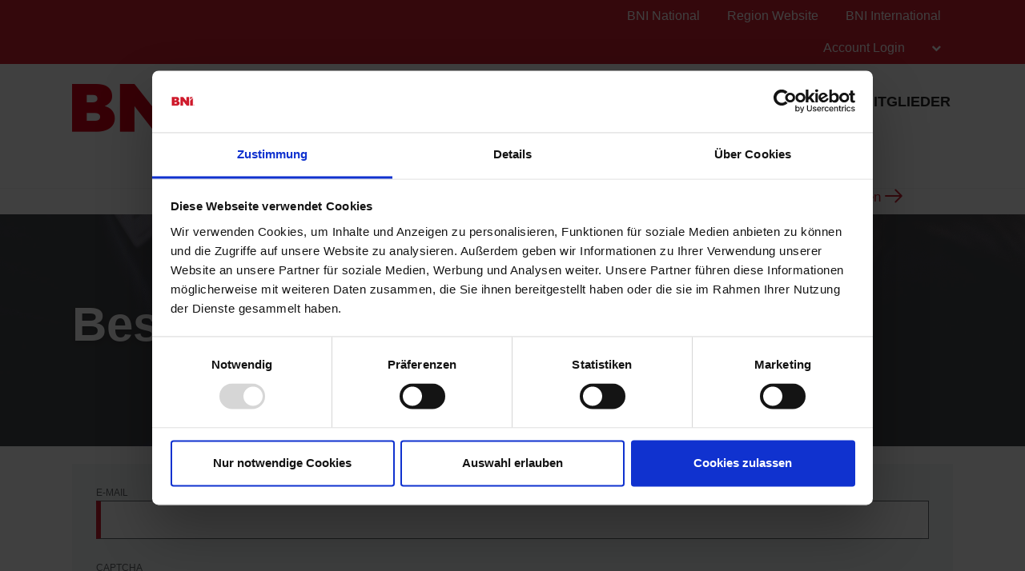

--- FILE ---
content_type: text/html; charset=UTF-8
request_url: https://bni-mitte.com/chapter-rodenberg-rotenburg-a-d-fulda/de/visitorregistration
body_size: 7985
content:
<!doctype html>
<html itemscope itemtype="http://schema.org/WebSite" prefix="og: http://ogp.me/ns#" class="no-js" dir='ltr' lang='de'>

<head>
    <meta charset="utf-8">
    <meta name="Content-Type" content="text/html;charset=utf-8">
    <meta http-equiv="X-UA-Compatible" content="IE=edge">
    
    <meta name="apple-mobile-web-app-capable" content="yes">
    <meta name="mobile-web-app-capable" content="yes">
    <meta name="apple-mobile-web-app-status-bar-style" content="black">
    <meta name="viewport" content="width=device-width, minimum-scale=1.0, maximum-scale=1.0, initial-scale=1.0, user-scalable=no">
    <meta name="format-detection" content="telephone=no">
    
	      <title>Als Besucher anmelden | Deutsch</title>

    	
	<meta name="title" content="Als Besucher anmelden">
	
	<meta name="keywords" content="Besucher, BNI-Besucher, Gast, BNI-Gast, Anmelden, Anmeldung">
	<meta name="description" content="Haben Sie Interesse an Empfehlungsmarketing, melden Sie sich als Besucher an.. BNI Website Als Besucher anmelden page for Rodenberg BNI (Rotenburg a. d. Fulda) in Deutsch">
    
    <meta name="creation_Date" content="2021-06-22 08:39:33">
	<meta name="ROBOTS" content="INDEX,FOLLOW">
	<meta name="author" content="BNI">
	<meta name="copyright" content="{$copyright}">
    
    <link rel="shortcut icon" href="https://cdn.bniconnectglobal.com/new_template/assets/appicon/favicon.ico" type="image/ico">
	<link rel="shortcut icon" href="https://cdn.bniconnectglobal.com/new_template/assets/appicon/favicon.png" type="image/x-icon">

<!-- Apple mobile icons -->
    <link rel="apple-touch-icon" href="https://cdn.bniconnectglobal.com/new_template/assets/appicon/icon-57x57.png" sizes="57x57">
    <link rel="apple-touch-icon" href="https://cdn.bniconnectglobal.com/new_template/assets/appicon/icon-60x60.png" sizes="60x60">
    <link rel="apple-touch-icon" href="https://cdn.bniconnectglobal.com/new_template/assets/appicon/icon-72x72.png" sizes="72x72">
    <link rel="apple-touch-icon" href="https://cdn.bniconnectglobal.com/new_template/assets/appicon/icon-76x76.png" sizes="76x76">
    <link rel="apple-touch-icon" href="https://cdn.bniconnectglobal.com/new_template/assets/appicon/icon-114x114.png" sizes="114x114">
    <link rel="apple-touch-icon" href="https://cdn.bniconnectglobal.com/new_template/assets/appicon/icon-120x120.png" sizes="120x120">
    <link rel="apple-touch-icon" href="https://cdn.bniconnectglobal.com/new_template/assets/appicon/icon-128x128.png" sizes="128x128">
    <link rel="apple-touch-icon" href="https://cdn.bniconnectglobal.com/new_template/assets/appicon/icon-144x144.png" sizes="144x144">
    <link rel="apple-touch-icon" href="https://cdn.bniconnectglobal.com/new_template/assets/appicon/icon-152x152.png" sizes="152x152">
    <link rel="apple-touch-icon" href="https://cdn.bniconnectglobal.com/new_template/assets/appicon/icon-180x180.png" sizes="180x180">

<!-- iOS mobile icons and colors -->
    <meta name="theme-color" content="#FFFFFF">
    <link rel="icon" type="image/png" sizes="36x36" href="https://cdn.bniconnectglobal.com/new_template/assets/appicon/icon-36x36.png">
    <link rel="icon" type="image/png" sizes="48x48" href="https://cdn.bniconnectglobal.com/new_template/assets/appicon/icon-48x48.png">
    <link rel="icon" type="image/png" sizes="72x72" href="https://cdn.bniconnectglobal.com/new_template/assets/appicon/icon-72x72.png">
    <link rel="icon" type="image/png" sizes="96x96" href="https://cdn.bniconnectglobal.com/new_template/assets/appicon/icon-96x96.png">
    <link rel="icon" type="image/png" sizes="148x148" href="https://cdn.bniconnectglobal.com/new_template/assets/appicon/icon-144x144.png">
    <link rel="icon" type="image/png" sizes="192x192" href="https://cdn.bniconnectglobal.com/new_template/assets/appicon/icon-192x192.png">

<!-- Android mobile icons -->
    <link rel="icon" type="image/png" sizes="16x16" href="https://cdn.bniconnectglobal.com/new_template/assets/appicon/icon-16x16.png">
    <link rel="icon" type="image/png" sizes="32x32" href="https://cdn.bniconnectglobal.com/new_template/assets/appicon/icon-32x32.png">
    <link rel="icon" type="image/png" sizes="96x96" href="https://cdn.bniconnectglobal.com/new_template/assets/appicon/icon-96x96.png">
    <link rel="icon" type="image/png" sizes="128x128" href="https://cdn.bniconnectglobal.com/new_template/assets/appicon/icon-128x128.png">      

<!-- Windows mobile icons and colors -->
    <meta name="msapplication-TileColor" content="#FFFFFF">
    <meta name="msapplication-TileImage" content="https://cdn.bniconnectglobal.com/new_template/assets/appicon/icon-144x144.png">

	    <link rel="canonical" href="https://bni-mitte.com/chapter-rodenberg-rotenburg-a-d-fulda/de/visitorregistration">

    <!-- Open Graph meta tags -->
    <meta property="og:site_name" content="Rodenberg BNI (Rotenburg a. d. Fulda)">
    <meta property="og:title" content="Besucheranmeldung">
    <meta property="og:description" content="Haben Sie Interesse an Empfehlungsmarketing, melden Sie sich als Besucher an.">
    <meta property="og:url" content="http://bni-mitte.com/chapter-rodenberg-rotenburg-a-d-fulda/de/visitorregistration">
    <meta property="og:image" content="https://cdn.bniconnectglobal.com/new_template/assets/appicon/socialmedia.png">

    <!-- Twitter card meta tags -->
    <meta name="twitter:card" content="summary">
    <meta name="twitter:url" content="http://bni-mitte.com/chapter-rodenberg-rotenburg-a-d-fulda/de/visitorregistration">
    <meta name="twitter:title" content="Besucheranmeldung">
    <meta name="twitter:description" content="Haben Sie Interesse an Empfehlungsmarketing, melden Sie sich als Besucher an.">
    <meta name="twitter:image" content="https://cdn.bniconnectglobal.com/new_template/assets/appicon/socialmedia.png">
    	
    <meta itemprop="image" content="https://cdn.bniconnectglobal.com/new_template/assets/appicon/socialmedia.png">
	
		<script id="Cookiebot" data-culture="de" src="https://consent.cookiebot.com/uc.js" data-cbid="e344e6d3-4012-4314-88ee-ba25c1d3fcc9" data-blockingmode="auto" type="text/javascript" async></script>
		<!-- JS Files -->
    <script src="https://cdn.bniconnectglobal.com/new_template/libs/jquery-3.2.1/jquery-3.2.1.min.js" data-cookieconsent="ignore"></script>
</head>
<body>
	<link rel="stylesheet" type="text/css" href="https://cdn.bniconnectglobal.com/new_template/assets/styles/css/styles-ltr.css">
	<link rel="stylesheet" type="text/css" href="https://cdn.bniconnectglobal.com/new_template/assets/styles/css/dropdown.css">
    <div class="page">
        
        <header>
            <div class="row topRow">
                <div class="holder">
                    <div class="col-xs-6 col-sm-4 col-md-6 lCol">
						 					
                    </div>
                    <div class="col-xs-6 col-sm-8 col-md-6 rCol">
						
                    <a href="https://bni-mitte.com/de/index" target="_blank">Region Website</a>
                        <a href="https://www.bni.com/" target="_blank" class="hidden-xs">BNI International</a>
                        <ul class="menuDropdown">
                            <li class="dropdown"><a href="#" class="dropdown-toggle" data-toggle="dropdown" aria-expanded="false" 
							onClick="MobileDropDown('accountdropdown')">Account Login <i class="fa fa-chevron-down" aria-hidden="true"></i></a>
                                <ul class="dropdown-menu accountdropdown-menu">
                                    <li><a href="https://www.bniconnectglobal.com/" target="_blank">BNI Connect</a></li>
									<li><a href="https://www.bnibusinessbuilder.com" target="_blank">BNI Business Builder</a></li>
									<li class="hidden-sm hidden-md hidden-lg"><a href="http://www.bni.com/" target="_blank">BNI International</a></li>
                                </ul>
                            </li>
                        </ul>
                    </div>
                </div>
            </div>
            <div class="row bottomRow">
                <div class="holder">

                    <div class="col-xs-10 col-sm-9 col-md-12 col-lg-5 colLogo hide">
                        <a class="bniLogo" href="index">
                            <span class="ico-068"></span>
                            <span class="texts">
                                <span class="name">Rodenberg BNI (Rotenburg a. d. Fulda)</span>
                                                            </span>
                        </a>
                    </div>
					 <div class="col-xs-2 col-sm-3 col-md-12 col-lg-7 colNav hide">
	<ul>
		 <li class='hidden-xs hidden-sm'><a href="memberlist">Team-Mitglieder</a></li>		
		<li class="hidden-md hidden-lg"><a href="#mobileMenu" class="mobileMenuIcon" data-toggle="mobileMenu" data-target="#mobileMenu"><i class="fa fa-bars"></i></a></li>
	</ul>
</div>



					<div class="col-xs-12 col-sm-12 col-md-12 menuLoader">
												<img loading="lazy" id="menuLoaderAjax" style="display: block; margin: 0 auto;" src="https://cdn.bniconnectglobal.com/images/ajax-loader.gif"/>
											</div>
                </div>
            </div>
        </header>
				<script>
			let pageTemplate="visitor-registration";
			let navSetting="0";
            console.log("NAVsettinG", navSetting);
            let navAdvanceChapterSearch = "advancedchaptersearch";
            let navFindChapter = "find-a-chapter";
						
			if((pageTemplate=="planyourvisit")&&(navSetting=="0")){
				// document.location.href='findachapter';				
			    document.location.href=navFindChapter;				
			}
			if((pageTemplate=="find-a-chapter")&&(navSetting=="0")){
				// document.location.href='advancedchaptersearch';	
                document.location.href=navAdvanceChapterSearch;			
			}
			
			$("a.published_language_link").each(function () {
				this.search = location.search;
			});

			$(".colNav a").click(function() {
				localStorage.clear();
			});

			$(".navTwo a").click(function() {
				localStorage.clear();
			});

			$(".navLinks a").click(function() {
				localStorage.clear();
			});
			
			$(function(){
				$('.dropdown').hover(function(){ 
					if($(".dropdown-menu:hover").length != 0){
					}else{	
						$('.dropdown-toggle',this).trigger('click'); 
					}
				});		
			});
			function MobileDropDown(param){
				if(window.matchMedia("(max-width: 600px)").matches){
					setTimeout(function(){ 
						if( /Android|webOS|BlackBerry|IEMobile|Opera Mini/i.test(navigator.userAgent) ) {
							$('.'+param+'-menu').toggle();
						}
					}, 200);
					
				}
					
			}
		</script>
<section class="widgetPageHeader" style="background: url('https://cdn.bniconnectglobal.com/new_template/assets/images/innerpage_banners.jpg') no-repeat center center; background-size: cover;">
    <div class="holder">
        <div class="col-xs-12 col-sm-12 col-md-12">
            <h1>
                Besucheranmeldung            </h1>
        </div>
    </div>
</section><section class="widgetForm">
    <div class="holder"><br>
        <form name="formEventRegistration" action="chapterlist" method="post" class="form" id="formEventRegistration">

            <div class="col-xs-12 col-sm-12 col-md-12">
                <div class="formRow">
                    <label for="emailAddress">E-Mail</label>
                    <input type="text" name="emailAddress" id="emailAddress" value="" class="textField required limitedFieldWidth" autofocus>
                </div>
            </div>

            <div class="col-xs-12 col-sm-12 col-md-12">
                <div class="formRow">
                    <label for="captcha">Captcha</label>
                    <div class="g-recaptcha" data-sitekey="6Lcd3PIcAAAAAMqceVNeDkg8WROVCr-1FnKBKQhG" data-callback="correctCaptcha"></div>
                    <input type="hidden" id="captcha" name="captcha"  class="required" value="" title="Please enter captcha">
                </div>
            </div>

            <div class="col-xs-12 col-sm-12 col-md-12">
                <div class="formRow">
                    <p>
                        <label for="agreeCheckbox" id="formIAgree" class="agree">
                            <input id="agreeCheckbox" type="checkbox" name="agreeCheckbox" value="accept"
                                   title="I agree"><i class="fa fa-check-square-o" aria-hidden="true"></i>
                            <i class="fa fa-square-o" aria-hidden="true"></i>
                            Ich bin damit einverstanden, dass meine Daten elektronisch erfasst und gespeichert werden, um meine Anfrage zu beantworten. <a href="/de/datenschutz" target="_blank">Ich habe die Datenschutzerklärung gelesen.</a>                        </label>
                    </p>

                </div>
            </div>

            <div class="col-xs-12 col-sm-12 col-md-12">
                <div class="formButtonsRow">
                    <input type="hidden" id="chapterId" name="chapterId"
                           value="0">
                    <button type="submit" id="submit" name="submit"
                            class="button">Absenden</button>
                    <span id="formAjaxLoader" style="display:none;"><i
                                class="fa fa-spinner fa-spin fa-3x fa-fw"></i></span>
                </div>
            </div>
            <p id="responcemessagesuccess" align="center"
               style="margin-top: 15px; display: none;">Vielen Dank. Wir haben Ihnen einen Link zugeschickt. Bitte klicken Sie diesen an und registrieren Sie sich. </p>
            <p id="responcemessageerror" align="center"
               style="margin-top: 15px; display: none;">Bei Ihrer Anfrage ist leider ein Fehler aufgetreten.</p>
        </form>
    </div>
</section>
<script src="https://www.google.com/recaptcha/api.js"></script>
<!--[if gte IE 11]> -->
<script src="https://cdnjs.cloudflare.com/ajax/libs/url-search-params/1.1.0/url-search-params.js"></script>
<!-- <![endif]-->
<script type="text/javascript">

    window.onload = function () {
        if (document.getElementById("emailAddress").value === '') {
            setTimeout(function () {
                document.getElementById("emailAddress").focus();
            })
        }
    };

    const urlParams = new URLSearchParams(window.location.search);
    const chapterIdParam = urlParams.get('chapterId');

    if (typeof chapterIdParam !== "undefined") {
        $("#chapterId").val(chapterIdParam);
    }

    if ($("#agreeCheckbox").is(":checked")) {
        $("#submit").attr("disabled", false);
    } else {
        $("#submit").attr("disabled", true);
    }

    $(function () {

        //custom validation rule
        $.validator.addMethod("customemail",
            function (value, element) {
                return /^\w+([-+.']\w+)*@\w+([-.]\w+)*\.\w+([-.]\w+)*$/.test(value);
            }
        );

        if ($("#agreeCheckbox").change(function () {
            if ($("#agreeCheckbox").is(":checked")) {
                $("#submit").attr("disabled", false);
            } else {
                $("#submit").attr("disabled", true);
            }
        })) ;

        var url = 'https://www.bniconnectglobal.com/bnicms/v3/backend/captcha/handleChapterRegistrationRecaptcha';

        $("#formEventRegistration").validate({
            ignore: ".ignore",
            rules: {
                emailAddress: {
                    required: true,
                    customemail: true
                },
                captcha: {
                    required: function () {
                        return !grecaptcha.getResponse();
                    }
                }
            },
            messages: {
                emailAddress: {
                    required: "Bitte geben Sie eine gültige E-Mailadresse an.",
                    customemail: "Bitte geben Sie eine gültige E-Mailadresse an."
                },
                captcha: {
                    required: "Bitte geben Sie das Captcha an."
                }
            },
            errorClass: "error",
            errorElement: "div",
            submitHandler: function (form) {
                if (!grecaptcha.getResponse()) {
                    grecaptcha.reset();
                } else {
                    $("#submit").attr("disabled", true);

                    $("#formAjaxLoader").show();
                    $(form).ajaxSubmit({
                        dataType: "json",
                        url: url,
                        success: function (data) {
                            if (data.reCaptchaFailed) {
                                grecaptcha.reset();
                                $("#submit").attr("disabled", false);
                                $("#formAjaxLoader").hide();
                                $(".error", $("#captcha").parent()).remove();
                                $("#captcha").parent().append('<div class="error" style="display: block; max-width: 300px;">' + $("#captcha").attr("title") + '</div>');
                            }
                            else if (data.chapterRegStatus == "true" || data.chapterRegStatus == true) {
                                $("#submit").hide();
                                $("#formAjaxLoader").hide();
                                $("#responcemessageerror").hide();
                                if (data.hasOwnProperty('redirectURL')) {
                                    window.location.href = data.redirectURL;
                                }else{
                                    $("#responcemessagesuccess").show();
                                }
                            } else if (data.chapterRegStatus == "false" || data.chapterRegStatus == false) {
                                grecaptcha.reset();
                                $("#submit").attr("disabled", false);
                                $("#formAjaxLoader").hide();
                                $("#responcemessagesuccess").hide();
                                $("#responcemessageerror").show();
                            }
                        },
                        failure: function (data) {
                            grecaptcha.reset();
                            $("#submit").attr("disabled", false);
                            $("#formAjaxLoader").hide();
                        }
                    });
                }
            }
        });
    });
</script>

<!-- FOOTER WIDGET -->

<!-- RSS WIDGET -->


<footer>
	<input type="hidden" id="website_type" value="3">
	<input type="hidden" id="website_id" value="9293">
		<input type="hidden" id="cookie_group_id" value="e344e6d3-4012-4314-88ee-ba25c1d3fcc9">
    <div class="copyrightRow">
    <div class="holder">
        <div class="col-xs-12">
            <p><strong>&copy; 2025 BNI Global LLC.</strong>  All Rights Reserved. All company names, product names logos included here may be registered trademarks or service marks of their respective owners.</p>
        </div>
    </div>
</div></footer>

<nav id="mobileMenu" class="menuMobile">
    <ul>
        <li><a href="memberlist">Team-Mitglieder<span class="ico-048"></span></a></li>    </ul>
</nav>


</div>


                <script type="text/javascript" src="https://www.bniconnectglobal.de/js/iframeResizer.min.js"></script><link href="https://www.bniconnectglobal.de/css/bnichapter.css" rel="stylesheet" type="text/css"><script type="text/javascript" src="https://www.bniconnectglobal.de/js/bnichapter.js"></script><!-- ProvenExpert Bewertungssiegel --><style type="text/css">@media(max-width:767px){#ProvenExpert_widgetbar_container {display:none;}}@media(min-width:768px){html {padding-bottom: 44px; box-sizing: border-box;}}</style><div id="ProvenExpert_widgetbar_container"></div><script type="text/javascript" src="//www.provenexpert.com/widget/bar_rodenberg-bni-rotenburg-a-d-fulda.js?style=black&feedback=1"></script><!-- ProvenExpert Bewertungssiegel -->                                                            
<script>
        $(function () {
            var url = "/bnicms/v3/frontend/rss/getrssvalues";
            $.ajax({

                type: 'GET',
                url: url,
                success: function(data) {
                    $("#rssLoader").hide();
                    if (!Array.isArray(data)) {
                        console.log("No RSS feed found");
                        return;
                    }
                    $.each(data, function(index, values) {
                        // Incoming date has a gap between date and time. Here it concat the date and time with a T between them.
                        dateTimeArray = values.dateModified.date.split(" ");
                        dateTime = dateTimeArray[0].concat("T"+dateTimeArray[1]);
                        var dateString = new Date(dateTime);

                        dateString = dateFormat(dateString, "ddd, dd mmmm yyyy");

                        let imageHtml = "";
					    if (values["image"] !== '') {
					        imageHtml = "<img loading='lazy' id='img01" + index + "' src='" + values["image"] + "' style='width:100%' alt='netimage'>";
					    }

                        $("#rss-list").append("<li><a class='rss-item' href='"+ values["link"] +"' target='_blank'>" + imageHtml + values["title"] +"</a>" +
                            " <span class='rss-item-auth'>" + "(" + values["authors"]["0"]["name"] + ")" + "</span><br>" +
                            " <span class='rss-date'>" + dateString + "</span><br> " + values["description"] + "</li>");
                    });
                }
            });

            			
			$(window).on('resize load', adjustIframes);
			$(window).on('load', adjustIframes);
			$(window).on('unload', adjustIframes);
			
			if (window.matchMedia("(max-width: 991px)").matches) 
			{ 
				HidemenuLoader();
			}else{
				NavfontSize();
				setTimeout( function(){
					HidemenuLoader();
				}  , 100 );
			}
			
			$(document).on('click',".dropdown-toggle",function(e){
				e.stopPropagation();
				if( /Android|webOS|iPhone|iPad|iPod|BlackBerry|IEMobile|Opera Mini/i.test(navigator.userAgent) ) {
					$('.dropdown-menu').hide();					
					$(this).parent().find('.dropdown-menu').toggle();
				}				
			});
			$(document).on('click',".dropdown",function(e){
				e.stopPropagation();
				if( /Android|webOS|iPhone|iPad|iPod|BlackBerry|IEMobile|Opera Mini/i.test(navigator.userAgent) ) {
					$('.dropdown-menu').hide();					
					$(this).find('.dropdown-menu').toggle();
				}				
			});
			$(document).mouseup(function (e) {
				e.stopPropagation();
				if( /Android|webOS|iPhone|iPad|iPod|BlackBerry|IEMobile|Opera Mini/i.test(navigator.userAgent) ) {
					$('.dropdown-menu').hide();	
				}
			});
			$('body').on('touchstart.dropdown', '.dropdown-menu', function (e) { 
				e.stopPropagation();
				$('.dropdown-menu').hide();
				$(this).parent().find('.dropdown-menu').toggle();
			});
        });
		function HidemenuLoader(hidemenu)
		{
			if(hidemenu=="s"){	
				$('.menuLoader').removeClass('hide');
				$('.colLogo').addClass('hide');
				$('.colNav').addClass('hide');
			}else{
				$('.menuLoader').addClass('hide');
				$('.colLogo').removeClass('hide');
				$('.colNav').removeClass('hide');
			}
		}
		function topBarWidth()
		{
			let arr=[]; let obj={};
			HidemenuLoader();
			let colNav=$(".colNav").width();
			let colLogo=$(".colLogo").width();
			let navli=NavULwidth();
			$('.bottomRow .holder .colLogo .bniLogo .texts .name').css("max-width",'none');
			let logotxt=$('.bottomRow .holder .colLogo .bniLogo .texts .name').width();	
			$('.bottomRow .holder .colLogo .bniLogo .texts .name').css("max-width",'400px');
			HidemenuLoader('s');
			
			let menupercent=(navli/colNav)*100;
			let webpercent=(logotxt/colLogo)*100;
			
			//console.log(webpercent);
			
			obj['menupercent']=menupercent;
			obj['webpercent']=webpercent;
			arr.push(obj);
			return arr;
			
		}
		function NavfontSize()
		{
			let changes='n';let navfont=''; let webfont='';		
			let topbar=topBarWidth();
			
			let menupercent=topbar[0].menupercent;
			let webpercent=topbar[0].webpercent;
		
			
			if((menupercent<=83)&&(webpercent<=61)){
				changes='n';
			}else{
				changes='y';
			}
			
			
			if(changes=="y"){
				$('.colNav ul li a').css("font-size",'15px');
				$('.bottomRow .holder .colLogo .bniLogo .texts .name').css("font-size",'21px');
			}
			
			HidemenuLoader();
			let colNav_height=$(".colNav ul").height();
			let colLogo_height=$('.colLogo .bniLogo .texts').height();
			if((colNav_height<=72)&&(colLogo_height<=65)){
				var logoname=$('.bottomRow .holder .colLogo .bniLogo .texts .name').position();
				$('header .bottomRow .holder .colNav').css("padding-top",logoname.top+'px');
			}
			HidemenuLoader('s');
			
			//HidemenuLoader();
			//var logoname=$('.bottomRow .holder .colLogo .bniLogo .texts .name').position();
			//$('header .bottomRow .holder .colNav').css("padding-top",logoname.top+'px');
			//HidemenuLoader('s');
			
			/*topbar=topBarWidth();
			if (window.matchMedia("(max-width: 1439px)").matches) 
			{ 
				if (navigator.userAgent.indexOf("Firefox") != -1) {
					if(topbar[0].webpercent>58){
						topbar[0].webpercent=62;
					}//console.log(topbar);
				}	
				if(topbar[0].webpercent<61){
					$('header .bottomRow .holder .colNav').css("padding-top",'42px');
				}
		
			}else{
				if (navigator.userAgent.indexOf("Firefox") != -1) {
					if(topbar[0].webpercent<=63){ 
						topbar[0].webpercent=62;
					}					 
				}
				if(topbar[0].webpercent<60){
					$('header .bottomRow .holder .colNav').css("padding-top",'48px');
				}	
			}
			
			if ((navigator.userAgent.indexOf("Firefox") != -1)&&(topbar[0].webpercent=="62")){
				$('header .bottomRow .holder .colNav').css("padding-top",'48px');
			}
			if(($('#website_type').val()=="3")&&(topbar[0].webpercent>"50")){
				$('header .bottomRow .holder .colNav').css("padding-top",'48px');
			}*/
			
		}
		function NavULwidth()
		{
			let navli=[];let total_li=0;
			$('.colNav ul li').each(function (i) {
				let liwidth = $(this).width();
				total_li+=parseFloat(liwidth);
			});
			//let liwidth=navli.reduce((tot,nav)=>{return tot=tot+nav;},0);
			return total_li;
		}
		function adjustIframes()
		{
			console.log("function");
			$('iframe').each(function () {
			var
			$this = $(this),
			proportion = $this.data('proportion'),
			w = $this.attr('width'),
			actual_w = $this.width();
			let noheight="";
			
			console.log("parent width="+$(this).parent().width()+"==W=="+w);
			
				if (($(window).width() < 1199)||($(window).width()<w)||($(this).parent().width()<w)){
					//let actual_w=($(window).width());
					let actual_w=($(this).parent().width());
					if(($(window).width()<w)&&($(window).width() > 1199)){
						noheight="1";
					}
					if(($(this).parent().width()<w)&&($(window).width() > 1199)){
						noheight="1";
					}					
					
					$this.css('width',actual_w);
					console.log(actual_w);
					console.log("Frame width="+w+"==Parent Width="+$(this).parent().width()+"==Window width="+$(window).width());
					
					if (!proportion)
					{
						proportion = $this.attr('height') / w;
						$this.data('proportion', proportion);
					}

					if (actual_w != w)
					{
						if(noheight==""){
							$this.css('height', Math.round(actual_w * proportion) + 'px');
						}
					}
				}else{
					$this.css('width','');
					$this.css('height','');
				}	
				$this.css('overflow','hidden');	
			});
		}
	$(function(){
		$('.youtube-iframe').each(function(){

			$imgID = $(this).data('embed');
			$imgWidth = $(this).data('width');
			$imgHeight = $(this).data('height');
			$imgURL = '<a href="javascript:;" class="youtubeimg"><img loading="lazy" src="https://i.ytimg.com/vi/'+ $imgID +'/sddefault.jpg" width="'+$imgWidth+'" height="'+$imgHeight+'"></a>';
			if( /Android|webOS|iPhone|iPad|iPod|BlackBerry|IEMobile|Opera Mini/i.test(navigator.userAgent) ) {
				$imgURL ='<img loading="lazy" class="videoloader" src="https://cdn.bniconnectglobal.com/images/ajax-loader.gif" alt="Ajax loader image">';
			}
			$(this).html($imgURL);
		});

		$('.youtube-iframe').click(function(){
			var iframe = document.createElement( "iframe" );
			
			var datawidth=this.dataset.width;
			var dataheight=this.dataset.height;
			
			if( /Android|webOS|iPhone|iPad|iPod|BlackBerry|IEMobile|Opera Mini/i.test(navigator.userAgent) ) {
				datawidth="100%";
				dataheight="100%";
			}

			iframe.setAttribute( "frameborder", "0" );
			iframe.setAttribute( "allowfullscreen", "" );
			iframe.setAttribute( "allow", "accelerometer; autoplay; encrypted-media; gyroscope; picture-in-picture" );
			// set width for your video here
			iframe.setAttribute( "width", datawidth );
			// set height for your video here
			iframe.setAttribute( "height", dataheight );
			iframe.setAttribute( "src", "https://www.youtube.com/embed/"+ this.dataset.embed +"?rel=0&showinfo=0&autoplay=1" );

			this.innerHTML = "";
			this.appendChild( iframe );

		}) ;

	});	

	$(window).bind("load", function() {
	  if( /Android|webOS|iPhone|iPad|iPod|BlackBerry|IEMobile|Opera Mini/i.test(navigator.userAgent) ) {
			setTimeout( function(){
				$('.youtube-iframe').trigger('click');
			}  , 1500 );
		}
	});

</script>
<!-- CSS Files -->

<script src="https://cdn.bniconnectglobal.com/new_template/libs/combine.js" defer data-cookieconsent="ignore"></script>

<link rel="stylesheet" type="text/css" href="https://cdn.bniconnectglobal.com/new_template/libs/combine.css">




<script>
	var headerName = getQueryParameterByName('name');
	
	if (headerName) {
		document.title = headerName + ' | ' + document.title;
	}

	function getQueryParameterByName(name) {
		name = name.replace(/[\[]/, "\\[").replace(/[\]]/, "\\]");
		let locationSearch = location.search.replaceAll("&amp;","&");
		var regex = new RegExp("[\\?&]" + name + "=([^&#]*)"), results = regex.exec(locationSearch);
		return results === null ? "" : decodeURIComponent(results[1].replace(/\+/g, " "));
	}
</script>

<script type='application/ld+json'> 
{
  "@context": "http://www.schema.org",
  "@type": "Organization",
  "name": "Rodenberg BNI (Rotenburg a. d. Fulda)",
  "url": "http://bni-mitte.com/chapter-rodenberg-rotenburg-a-d-fulda/de/visitorregistration",
  "logo": "https://cdn.bniconnectglobal.com/new_template/assets/appicon/socialmedia.png",
  "image": "https://cdn.bniconnectglobal.com/new_template/assets/appicon/socialmedia.png",
  "description": "Haben Sie Interesse an Empfehlungsmarketing, melden Sie sich als Besucher an.",
  "address": {
	"@type": "PostalAddress",
	"streetAddress": "",
	"addressLocality": "",
	"addressRegion": "",
	"postalCode": "",
	"addressCountry": ""
  },
  "contactPoint": {
	"@type": "ContactPoint",
	"telephone": "",
	"contactType": "customer support"
  }
}
</script>

<script defer src="https://static.cloudflareinsights.com/beacon.min.js/vcd15cbe7772f49c399c6a5babf22c1241717689176015" integrity="sha512-ZpsOmlRQV6y907TI0dKBHq9Md29nnaEIPlkf84rnaERnq6zvWvPUqr2ft8M1aS28oN72PdrCzSjY4U6VaAw1EQ==" data-cf-beacon='{"version":"2024.11.0","token":"366024b22f0149ba8488f37d38dc81a1","r":1,"server_timing":{"name":{"cfCacheStatus":true,"cfEdge":true,"cfExtPri":true,"cfL4":true,"cfOrigin":true,"cfSpeedBrain":true},"location_startswith":null}}' crossorigin="anonymous"></script>
</body>
</html>



--- FILE ---
content_type: text/html; charset=utf-8
request_url: https://www.google.com/recaptcha/api2/anchor?ar=1&k=6Lcd3PIcAAAAAMqceVNeDkg8WROVCr-1FnKBKQhG&co=aHR0cHM6Ly9ibmktbWl0dGUuY29tOjQ0Mw..&hl=en&v=N67nZn4AqZkNcbeMu4prBgzg&size=normal&anchor-ms=20000&execute-ms=30000&cb=qhxrhy79v76h
body_size: 49164
content:
<!DOCTYPE HTML><html dir="ltr" lang="en"><head><meta http-equiv="Content-Type" content="text/html; charset=UTF-8">
<meta http-equiv="X-UA-Compatible" content="IE=edge">
<title>reCAPTCHA</title>
<style type="text/css">
/* cyrillic-ext */
@font-face {
  font-family: 'Roboto';
  font-style: normal;
  font-weight: 400;
  font-stretch: 100%;
  src: url(//fonts.gstatic.com/s/roboto/v48/KFO7CnqEu92Fr1ME7kSn66aGLdTylUAMa3GUBHMdazTgWw.woff2) format('woff2');
  unicode-range: U+0460-052F, U+1C80-1C8A, U+20B4, U+2DE0-2DFF, U+A640-A69F, U+FE2E-FE2F;
}
/* cyrillic */
@font-face {
  font-family: 'Roboto';
  font-style: normal;
  font-weight: 400;
  font-stretch: 100%;
  src: url(//fonts.gstatic.com/s/roboto/v48/KFO7CnqEu92Fr1ME7kSn66aGLdTylUAMa3iUBHMdazTgWw.woff2) format('woff2');
  unicode-range: U+0301, U+0400-045F, U+0490-0491, U+04B0-04B1, U+2116;
}
/* greek-ext */
@font-face {
  font-family: 'Roboto';
  font-style: normal;
  font-weight: 400;
  font-stretch: 100%;
  src: url(//fonts.gstatic.com/s/roboto/v48/KFO7CnqEu92Fr1ME7kSn66aGLdTylUAMa3CUBHMdazTgWw.woff2) format('woff2');
  unicode-range: U+1F00-1FFF;
}
/* greek */
@font-face {
  font-family: 'Roboto';
  font-style: normal;
  font-weight: 400;
  font-stretch: 100%;
  src: url(//fonts.gstatic.com/s/roboto/v48/KFO7CnqEu92Fr1ME7kSn66aGLdTylUAMa3-UBHMdazTgWw.woff2) format('woff2');
  unicode-range: U+0370-0377, U+037A-037F, U+0384-038A, U+038C, U+038E-03A1, U+03A3-03FF;
}
/* math */
@font-face {
  font-family: 'Roboto';
  font-style: normal;
  font-weight: 400;
  font-stretch: 100%;
  src: url(//fonts.gstatic.com/s/roboto/v48/KFO7CnqEu92Fr1ME7kSn66aGLdTylUAMawCUBHMdazTgWw.woff2) format('woff2');
  unicode-range: U+0302-0303, U+0305, U+0307-0308, U+0310, U+0312, U+0315, U+031A, U+0326-0327, U+032C, U+032F-0330, U+0332-0333, U+0338, U+033A, U+0346, U+034D, U+0391-03A1, U+03A3-03A9, U+03B1-03C9, U+03D1, U+03D5-03D6, U+03F0-03F1, U+03F4-03F5, U+2016-2017, U+2034-2038, U+203C, U+2040, U+2043, U+2047, U+2050, U+2057, U+205F, U+2070-2071, U+2074-208E, U+2090-209C, U+20D0-20DC, U+20E1, U+20E5-20EF, U+2100-2112, U+2114-2115, U+2117-2121, U+2123-214F, U+2190, U+2192, U+2194-21AE, U+21B0-21E5, U+21F1-21F2, U+21F4-2211, U+2213-2214, U+2216-22FF, U+2308-230B, U+2310, U+2319, U+231C-2321, U+2336-237A, U+237C, U+2395, U+239B-23B7, U+23D0, U+23DC-23E1, U+2474-2475, U+25AF, U+25B3, U+25B7, U+25BD, U+25C1, U+25CA, U+25CC, U+25FB, U+266D-266F, U+27C0-27FF, U+2900-2AFF, U+2B0E-2B11, U+2B30-2B4C, U+2BFE, U+3030, U+FF5B, U+FF5D, U+1D400-1D7FF, U+1EE00-1EEFF;
}
/* symbols */
@font-face {
  font-family: 'Roboto';
  font-style: normal;
  font-weight: 400;
  font-stretch: 100%;
  src: url(//fonts.gstatic.com/s/roboto/v48/KFO7CnqEu92Fr1ME7kSn66aGLdTylUAMaxKUBHMdazTgWw.woff2) format('woff2');
  unicode-range: U+0001-000C, U+000E-001F, U+007F-009F, U+20DD-20E0, U+20E2-20E4, U+2150-218F, U+2190, U+2192, U+2194-2199, U+21AF, U+21E6-21F0, U+21F3, U+2218-2219, U+2299, U+22C4-22C6, U+2300-243F, U+2440-244A, U+2460-24FF, U+25A0-27BF, U+2800-28FF, U+2921-2922, U+2981, U+29BF, U+29EB, U+2B00-2BFF, U+4DC0-4DFF, U+FFF9-FFFB, U+10140-1018E, U+10190-1019C, U+101A0, U+101D0-101FD, U+102E0-102FB, U+10E60-10E7E, U+1D2C0-1D2D3, U+1D2E0-1D37F, U+1F000-1F0FF, U+1F100-1F1AD, U+1F1E6-1F1FF, U+1F30D-1F30F, U+1F315, U+1F31C, U+1F31E, U+1F320-1F32C, U+1F336, U+1F378, U+1F37D, U+1F382, U+1F393-1F39F, U+1F3A7-1F3A8, U+1F3AC-1F3AF, U+1F3C2, U+1F3C4-1F3C6, U+1F3CA-1F3CE, U+1F3D4-1F3E0, U+1F3ED, U+1F3F1-1F3F3, U+1F3F5-1F3F7, U+1F408, U+1F415, U+1F41F, U+1F426, U+1F43F, U+1F441-1F442, U+1F444, U+1F446-1F449, U+1F44C-1F44E, U+1F453, U+1F46A, U+1F47D, U+1F4A3, U+1F4B0, U+1F4B3, U+1F4B9, U+1F4BB, U+1F4BF, U+1F4C8-1F4CB, U+1F4D6, U+1F4DA, U+1F4DF, U+1F4E3-1F4E6, U+1F4EA-1F4ED, U+1F4F7, U+1F4F9-1F4FB, U+1F4FD-1F4FE, U+1F503, U+1F507-1F50B, U+1F50D, U+1F512-1F513, U+1F53E-1F54A, U+1F54F-1F5FA, U+1F610, U+1F650-1F67F, U+1F687, U+1F68D, U+1F691, U+1F694, U+1F698, U+1F6AD, U+1F6B2, U+1F6B9-1F6BA, U+1F6BC, U+1F6C6-1F6CF, U+1F6D3-1F6D7, U+1F6E0-1F6EA, U+1F6F0-1F6F3, U+1F6F7-1F6FC, U+1F700-1F7FF, U+1F800-1F80B, U+1F810-1F847, U+1F850-1F859, U+1F860-1F887, U+1F890-1F8AD, U+1F8B0-1F8BB, U+1F8C0-1F8C1, U+1F900-1F90B, U+1F93B, U+1F946, U+1F984, U+1F996, U+1F9E9, U+1FA00-1FA6F, U+1FA70-1FA7C, U+1FA80-1FA89, U+1FA8F-1FAC6, U+1FACE-1FADC, U+1FADF-1FAE9, U+1FAF0-1FAF8, U+1FB00-1FBFF;
}
/* vietnamese */
@font-face {
  font-family: 'Roboto';
  font-style: normal;
  font-weight: 400;
  font-stretch: 100%;
  src: url(//fonts.gstatic.com/s/roboto/v48/KFO7CnqEu92Fr1ME7kSn66aGLdTylUAMa3OUBHMdazTgWw.woff2) format('woff2');
  unicode-range: U+0102-0103, U+0110-0111, U+0128-0129, U+0168-0169, U+01A0-01A1, U+01AF-01B0, U+0300-0301, U+0303-0304, U+0308-0309, U+0323, U+0329, U+1EA0-1EF9, U+20AB;
}
/* latin-ext */
@font-face {
  font-family: 'Roboto';
  font-style: normal;
  font-weight: 400;
  font-stretch: 100%;
  src: url(//fonts.gstatic.com/s/roboto/v48/KFO7CnqEu92Fr1ME7kSn66aGLdTylUAMa3KUBHMdazTgWw.woff2) format('woff2');
  unicode-range: U+0100-02BA, U+02BD-02C5, U+02C7-02CC, U+02CE-02D7, U+02DD-02FF, U+0304, U+0308, U+0329, U+1D00-1DBF, U+1E00-1E9F, U+1EF2-1EFF, U+2020, U+20A0-20AB, U+20AD-20C0, U+2113, U+2C60-2C7F, U+A720-A7FF;
}
/* latin */
@font-face {
  font-family: 'Roboto';
  font-style: normal;
  font-weight: 400;
  font-stretch: 100%;
  src: url(//fonts.gstatic.com/s/roboto/v48/KFO7CnqEu92Fr1ME7kSn66aGLdTylUAMa3yUBHMdazQ.woff2) format('woff2');
  unicode-range: U+0000-00FF, U+0131, U+0152-0153, U+02BB-02BC, U+02C6, U+02DA, U+02DC, U+0304, U+0308, U+0329, U+2000-206F, U+20AC, U+2122, U+2191, U+2193, U+2212, U+2215, U+FEFF, U+FFFD;
}
/* cyrillic-ext */
@font-face {
  font-family: 'Roboto';
  font-style: normal;
  font-weight: 500;
  font-stretch: 100%;
  src: url(//fonts.gstatic.com/s/roboto/v48/KFO7CnqEu92Fr1ME7kSn66aGLdTylUAMa3GUBHMdazTgWw.woff2) format('woff2');
  unicode-range: U+0460-052F, U+1C80-1C8A, U+20B4, U+2DE0-2DFF, U+A640-A69F, U+FE2E-FE2F;
}
/* cyrillic */
@font-face {
  font-family: 'Roboto';
  font-style: normal;
  font-weight: 500;
  font-stretch: 100%;
  src: url(//fonts.gstatic.com/s/roboto/v48/KFO7CnqEu92Fr1ME7kSn66aGLdTylUAMa3iUBHMdazTgWw.woff2) format('woff2');
  unicode-range: U+0301, U+0400-045F, U+0490-0491, U+04B0-04B1, U+2116;
}
/* greek-ext */
@font-face {
  font-family: 'Roboto';
  font-style: normal;
  font-weight: 500;
  font-stretch: 100%;
  src: url(//fonts.gstatic.com/s/roboto/v48/KFO7CnqEu92Fr1ME7kSn66aGLdTylUAMa3CUBHMdazTgWw.woff2) format('woff2');
  unicode-range: U+1F00-1FFF;
}
/* greek */
@font-face {
  font-family: 'Roboto';
  font-style: normal;
  font-weight: 500;
  font-stretch: 100%;
  src: url(//fonts.gstatic.com/s/roboto/v48/KFO7CnqEu92Fr1ME7kSn66aGLdTylUAMa3-UBHMdazTgWw.woff2) format('woff2');
  unicode-range: U+0370-0377, U+037A-037F, U+0384-038A, U+038C, U+038E-03A1, U+03A3-03FF;
}
/* math */
@font-face {
  font-family: 'Roboto';
  font-style: normal;
  font-weight: 500;
  font-stretch: 100%;
  src: url(//fonts.gstatic.com/s/roboto/v48/KFO7CnqEu92Fr1ME7kSn66aGLdTylUAMawCUBHMdazTgWw.woff2) format('woff2');
  unicode-range: U+0302-0303, U+0305, U+0307-0308, U+0310, U+0312, U+0315, U+031A, U+0326-0327, U+032C, U+032F-0330, U+0332-0333, U+0338, U+033A, U+0346, U+034D, U+0391-03A1, U+03A3-03A9, U+03B1-03C9, U+03D1, U+03D5-03D6, U+03F0-03F1, U+03F4-03F5, U+2016-2017, U+2034-2038, U+203C, U+2040, U+2043, U+2047, U+2050, U+2057, U+205F, U+2070-2071, U+2074-208E, U+2090-209C, U+20D0-20DC, U+20E1, U+20E5-20EF, U+2100-2112, U+2114-2115, U+2117-2121, U+2123-214F, U+2190, U+2192, U+2194-21AE, U+21B0-21E5, U+21F1-21F2, U+21F4-2211, U+2213-2214, U+2216-22FF, U+2308-230B, U+2310, U+2319, U+231C-2321, U+2336-237A, U+237C, U+2395, U+239B-23B7, U+23D0, U+23DC-23E1, U+2474-2475, U+25AF, U+25B3, U+25B7, U+25BD, U+25C1, U+25CA, U+25CC, U+25FB, U+266D-266F, U+27C0-27FF, U+2900-2AFF, U+2B0E-2B11, U+2B30-2B4C, U+2BFE, U+3030, U+FF5B, U+FF5D, U+1D400-1D7FF, U+1EE00-1EEFF;
}
/* symbols */
@font-face {
  font-family: 'Roboto';
  font-style: normal;
  font-weight: 500;
  font-stretch: 100%;
  src: url(//fonts.gstatic.com/s/roboto/v48/KFO7CnqEu92Fr1ME7kSn66aGLdTylUAMaxKUBHMdazTgWw.woff2) format('woff2');
  unicode-range: U+0001-000C, U+000E-001F, U+007F-009F, U+20DD-20E0, U+20E2-20E4, U+2150-218F, U+2190, U+2192, U+2194-2199, U+21AF, U+21E6-21F0, U+21F3, U+2218-2219, U+2299, U+22C4-22C6, U+2300-243F, U+2440-244A, U+2460-24FF, U+25A0-27BF, U+2800-28FF, U+2921-2922, U+2981, U+29BF, U+29EB, U+2B00-2BFF, U+4DC0-4DFF, U+FFF9-FFFB, U+10140-1018E, U+10190-1019C, U+101A0, U+101D0-101FD, U+102E0-102FB, U+10E60-10E7E, U+1D2C0-1D2D3, U+1D2E0-1D37F, U+1F000-1F0FF, U+1F100-1F1AD, U+1F1E6-1F1FF, U+1F30D-1F30F, U+1F315, U+1F31C, U+1F31E, U+1F320-1F32C, U+1F336, U+1F378, U+1F37D, U+1F382, U+1F393-1F39F, U+1F3A7-1F3A8, U+1F3AC-1F3AF, U+1F3C2, U+1F3C4-1F3C6, U+1F3CA-1F3CE, U+1F3D4-1F3E0, U+1F3ED, U+1F3F1-1F3F3, U+1F3F5-1F3F7, U+1F408, U+1F415, U+1F41F, U+1F426, U+1F43F, U+1F441-1F442, U+1F444, U+1F446-1F449, U+1F44C-1F44E, U+1F453, U+1F46A, U+1F47D, U+1F4A3, U+1F4B0, U+1F4B3, U+1F4B9, U+1F4BB, U+1F4BF, U+1F4C8-1F4CB, U+1F4D6, U+1F4DA, U+1F4DF, U+1F4E3-1F4E6, U+1F4EA-1F4ED, U+1F4F7, U+1F4F9-1F4FB, U+1F4FD-1F4FE, U+1F503, U+1F507-1F50B, U+1F50D, U+1F512-1F513, U+1F53E-1F54A, U+1F54F-1F5FA, U+1F610, U+1F650-1F67F, U+1F687, U+1F68D, U+1F691, U+1F694, U+1F698, U+1F6AD, U+1F6B2, U+1F6B9-1F6BA, U+1F6BC, U+1F6C6-1F6CF, U+1F6D3-1F6D7, U+1F6E0-1F6EA, U+1F6F0-1F6F3, U+1F6F7-1F6FC, U+1F700-1F7FF, U+1F800-1F80B, U+1F810-1F847, U+1F850-1F859, U+1F860-1F887, U+1F890-1F8AD, U+1F8B0-1F8BB, U+1F8C0-1F8C1, U+1F900-1F90B, U+1F93B, U+1F946, U+1F984, U+1F996, U+1F9E9, U+1FA00-1FA6F, U+1FA70-1FA7C, U+1FA80-1FA89, U+1FA8F-1FAC6, U+1FACE-1FADC, U+1FADF-1FAE9, U+1FAF0-1FAF8, U+1FB00-1FBFF;
}
/* vietnamese */
@font-face {
  font-family: 'Roboto';
  font-style: normal;
  font-weight: 500;
  font-stretch: 100%;
  src: url(//fonts.gstatic.com/s/roboto/v48/KFO7CnqEu92Fr1ME7kSn66aGLdTylUAMa3OUBHMdazTgWw.woff2) format('woff2');
  unicode-range: U+0102-0103, U+0110-0111, U+0128-0129, U+0168-0169, U+01A0-01A1, U+01AF-01B0, U+0300-0301, U+0303-0304, U+0308-0309, U+0323, U+0329, U+1EA0-1EF9, U+20AB;
}
/* latin-ext */
@font-face {
  font-family: 'Roboto';
  font-style: normal;
  font-weight: 500;
  font-stretch: 100%;
  src: url(//fonts.gstatic.com/s/roboto/v48/KFO7CnqEu92Fr1ME7kSn66aGLdTylUAMa3KUBHMdazTgWw.woff2) format('woff2');
  unicode-range: U+0100-02BA, U+02BD-02C5, U+02C7-02CC, U+02CE-02D7, U+02DD-02FF, U+0304, U+0308, U+0329, U+1D00-1DBF, U+1E00-1E9F, U+1EF2-1EFF, U+2020, U+20A0-20AB, U+20AD-20C0, U+2113, U+2C60-2C7F, U+A720-A7FF;
}
/* latin */
@font-face {
  font-family: 'Roboto';
  font-style: normal;
  font-weight: 500;
  font-stretch: 100%;
  src: url(//fonts.gstatic.com/s/roboto/v48/KFO7CnqEu92Fr1ME7kSn66aGLdTylUAMa3yUBHMdazQ.woff2) format('woff2');
  unicode-range: U+0000-00FF, U+0131, U+0152-0153, U+02BB-02BC, U+02C6, U+02DA, U+02DC, U+0304, U+0308, U+0329, U+2000-206F, U+20AC, U+2122, U+2191, U+2193, U+2212, U+2215, U+FEFF, U+FFFD;
}
/* cyrillic-ext */
@font-face {
  font-family: 'Roboto';
  font-style: normal;
  font-weight: 900;
  font-stretch: 100%;
  src: url(//fonts.gstatic.com/s/roboto/v48/KFO7CnqEu92Fr1ME7kSn66aGLdTylUAMa3GUBHMdazTgWw.woff2) format('woff2');
  unicode-range: U+0460-052F, U+1C80-1C8A, U+20B4, U+2DE0-2DFF, U+A640-A69F, U+FE2E-FE2F;
}
/* cyrillic */
@font-face {
  font-family: 'Roboto';
  font-style: normal;
  font-weight: 900;
  font-stretch: 100%;
  src: url(//fonts.gstatic.com/s/roboto/v48/KFO7CnqEu92Fr1ME7kSn66aGLdTylUAMa3iUBHMdazTgWw.woff2) format('woff2');
  unicode-range: U+0301, U+0400-045F, U+0490-0491, U+04B0-04B1, U+2116;
}
/* greek-ext */
@font-face {
  font-family: 'Roboto';
  font-style: normal;
  font-weight: 900;
  font-stretch: 100%;
  src: url(//fonts.gstatic.com/s/roboto/v48/KFO7CnqEu92Fr1ME7kSn66aGLdTylUAMa3CUBHMdazTgWw.woff2) format('woff2');
  unicode-range: U+1F00-1FFF;
}
/* greek */
@font-face {
  font-family: 'Roboto';
  font-style: normal;
  font-weight: 900;
  font-stretch: 100%;
  src: url(//fonts.gstatic.com/s/roboto/v48/KFO7CnqEu92Fr1ME7kSn66aGLdTylUAMa3-UBHMdazTgWw.woff2) format('woff2');
  unicode-range: U+0370-0377, U+037A-037F, U+0384-038A, U+038C, U+038E-03A1, U+03A3-03FF;
}
/* math */
@font-face {
  font-family: 'Roboto';
  font-style: normal;
  font-weight: 900;
  font-stretch: 100%;
  src: url(//fonts.gstatic.com/s/roboto/v48/KFO7CnqEu92Fr1ME7kSn66aGLdTylUAMawCUBHMdazTgWw.woff2) format('woff2');
  unicode-range: U+0302-0303, U+0305, U+0307-0308, U+0310, U+0312, U+0315, U+031A, U+0326-0327, U+032C, U+032F-0330, U+0332-0333, U+0338, U+033A, U+0346, U+034D, U+0391-03A1, U+03A3-03A9, U+03B1-03C9, U+03D1, U+03D5-03D6, U+03F0-03F1, U+03F4-03F5, U+2016-2017, U+2034-2038, U+203C, U+2040, U+2043, U+2047, U+2050, U+2057, U+205F, U+2070-2071, U+2074-208E, U+2090-209C, U+20D0-20DC, U+20E1, U+20E5-20EF, U+2100-2112, U+2114-2115, U+2117-2121, U+2123-214F, U+2190, U+2192, U+2194-21AE, U+21B0-21E5, U+21F1-21F2, U+21F4-2211, U+2213-2214, U+2216-22FF, U+2308-230B, U+2310, U+2319, U+231C-2321, U+2336-237A, U+237C, U+2395, U+239B-23B7, U+23D0, U+23DC-23E1, U+2474-2475, U+25AF, U+25B3, U+25B7, U+25BD, U+25C1, U+25CA, U+25CC, U+25FB, U+266D-266F, U+27C0-27FF, U+2900-2AFF, U+2B0E-2B11, U+2B30-2B4C, U+2BFE, U+3030, U+FF5B, U+FF5D, U+1D400-1D7FF, U+1EE00-1EEFF;
}
/* symbols */
@font-face {
  font-family: 'Roboto';
  font-style: normal;
  font-weight: 900;
  font-stretch: 100%;
  src: url(//fonts.gstatic.com/s/roboto/v48/KFO7CnqEu92Fr1ME7kSn66aGLdTylUAMaxKUBHMdazTgWw.woff2) format('woff2');
  unicode-range: U+0001-000C, U+000E-001F, U+007F-009F, U+20DD-20E0, U+20E2-20E4, U+2150-218F, U+2190, U+2192, U+2194-2199, U+21AF, U+21E6-21F0, U+21F3, U+2218-2219, U+2299, U+22C4-22C6, U+2300-243F, U+2440-244A, U+2460-24FF, U+25A0-27BF, U+2800-28FF, U+2921-2922, U+2981, U+29BF, U+29EB, U+2B00-2BFF, U+4DC0-4DFF, U+FFF9-FFFB, U+10140-1018E, U+10190-1019C, U+101A0, U+101D0-101FD, U+102E0-102FB, U+10E60-10E7E, U+1D2C0-1D2D3, U+1D2E0-1D37F, U+1F000-1F0FF, U+1F100-1F1AD, U+1F1E6-1F1FF, U+1F30D-1F30F, U+1F315, U+1F31C, U+1F31E, U+1F320-1F32C, U+1F336, U+1F378, U+1F37D, U+1F382, U+1F393-1F39F, U+1F3A7-1F3A8, U+1F3AC-1F3AF, U+1F3C2, U+1F3C4-1F3C6, U+1F3CA-1F3CE, U+1F3D4-1F3E0, U+1F3ED, U+1F3F1-1F3F3, U+1F3F5-1F3F7, U+1F408, U+1F415, U+1F41F, U+1F426, U+1F43F, U+1F441-1F442, U+1F444, U+1F446-1F449, U+1F44C-1F44E, U+1F453, U+1F46A, U+1F47D, U+1F4A3, U+1F4B0, U+1F4B3, U+1F4B9, U+1F4BB, U+1F4BF, U+1F4C8-1F4CB, U+1F4D6, U+1F4DA, U+1F4DF, U+1F4E3-1F4E6, U+1F4EA-1F4ED, U+1F4F7, U+1F4F9-1F4FB, U+1F4FD-1F4FE, U+1F503, U+1F507-1F50B, U+1F50D, U+1F512-1F513, U+1F53E-1F54A, U+1F54F-1F5FA, U+1F610, U+1F650-1F67F, U+1F687, U+1F68D, U+1F691, U+1F694, U+1F698, U+1F6AD, U+1F6B2, U+1F6B9-1F6BA, U+1F6BC, U+1F6C6-1F6CF, U+1F6D3-1F6D7, U+1F6E0-1F6EA, U+1F6F0-1F6F3, U+1F6F7-1F6FC, U+1F700-1F7FF, U+1F800-1F80B, U+1F810-1F847, U+1F850-1F859, U+1F860-1F887, U+1F890-1F8AD, U+1F8B0-1F8BB, U+1F8C0-1F8C1, U+1F900-1F90B, U+1F93B, U+1F946, U+1F984, U+1F996, U+1F9E9, U+1FA00-1FA6F, U+1FA70-1FA7C, U+1FA80-1FA89, U+1FA8F-1FAC6, U+1FACE-1FADC, U+1FADF-1FAE9, U+1FAF0-1FAF8, U+1FB00-1FBFF;
}
/* vietnamese */
@font-face {
  font-family: 'Roboto';
  font-style: normal;
  font-weight: 900;
  font-stretch: 100%;
  src: url(//fonts.gstatic.com/s/roboto/v48/KFO7CnqEu92Fr1ME7kSn66aGLdTylUAMa3OUBHMdazTgWw.woff2) format('woff2');
  unicode-range: U+0102-0103, U+0110-0111, U+0128-0129, U+0168-0169, U+01A0-01A1, U+01AF-01B0, U+0300-0301, U+0303-0304, U+0308-0309, U+0323, U+0329, U+1EA0-1EF9, U+20AB;
}
/* latin-ext */
@font-face {
  font-family: 'Roboto';
  font-style: normal;
  font-weight: 900;
  font-stretch: 100%;
  src: url(//fonts.gstatic.com/s/roboto/v48/KFO7CnqEu92Fr1ME7kSn66aGLdTylUAMa3KUBHMdazTgWw.woff2) format('woff2');
  unicode-range: U+0100-02BA, U+02BD-02C5, U+02C7-02CC, U+02CE-02D7, U+02DD-02FF, U+0304, U+0308, U+0329, U+1D00-1DBF, U+1E00-1E9F, U+1EF2-1EFF, U+2020, U+20A0-20AB, U+20AD-20C0, U+2113, U+2C60-2C7F, U+A720-A7FF;
}
/* latin */
@font-face {
  font-family: 'Roboto';
  font-style: normal;
  font-weight: 900;
  font-stretch: 100%;
  src: url(//fonts.gstatic.com/s/roboto/v48/KFO7CnqEu92Fr1ME7kSn66aGLdTylUAMa3yUBHMdazQ.woff2) format('woff2');
  unicode-range: U+0000-00FF, U+0131, U+0152-0153, U+02BB-02BC, U+02C6, U+02DA, U+02DC, U+0304, U+0308, U+0329, U+2000-206F, U+20AC, U+2122, U+2191, U+2193, U+2212, U+2215, U+FEFF, U+FFFD;
}

</style>
<link rel="stylesheet" type="text/css" href="https://www.gstatic.com/recaptcha/releases/N67nZn4AqZkNcbeMu4prBgzg/styles__ltr.css">
<script nonce="n67AXjTtkvBy0k00ilrCRA" type="text/javascript">window['__recaptcha_api'] = 'https://www.google.com/recaptcha/api2/';</script>
<script type="text/javascript" src="https://www.gstatic.com/recaptcha/releases/N67nZn4AqZkNcbeMu4prBgzg/recaptcha__en.js" nonce="n67AXjTtkvBy0k00ilrCRA">
      
    </script></head>
<body><div id="rc-anchor-alert" class="rc-anchor-alert"></div>
<input type="hidden" id="recaptcha-token" value="[base64]">
<script type="text/javascript" nonce="n67AXjTtkvBy0k00ilrCRA">
      recaptcha.anchor.Main.init("[\x22ainput\x22,[\x22bgdata\x22,\x22\x22,\[base64]/[base64]/[base64]/[base64]/[base64]/UltsKytdPUU6KEU8MjA0OD9SW2wrK109RT4+NnwxOTI6KChFJjY0NTEyKT09NTUyOTYmJk0rMTxjLmxlbmd0aCYmKGMuY2hhckNvZGVBdChNKzEpJjY0NTEyKT09NTYzMjA/[base64]/[base64]/[base64]/[base64]/[base64]/[base64]/[base64]\x22,\[base64]\\u003d\x22,\[base64]/DqcKBwox5NcOpTF7DnCYCwpBQw7BBBWYWwqrDkMOxw7ggDFVxDjHCs8KQNcK7YcOXw7ZlDg0fwoI6w7bCjksdw7rDs8K2IMO8EcKGCsKXXFDCl2pyU03DiMK0wr1iJsO/w6DDlMKVcH3CsjbDl8OKNcKZwpAFwr3ChsODwo/DosKBZcORw43Cv3EXasOBwp/Ck8OmMk/DnHUNA8OKLUZ0w4DDqsO0Q1LDrk45X8OxwrNtbERtZAjDrcKqw7FVSMOjMXPCggrDpcKdw7BTwpIgwqXDoUrDpUU3wqfCusK7wrRXAsKEU8O1ERXCksKFMHMtwqdGLkQjQkXClcKlwqUHQExULMKAwrXCgGjDhMKew611w5dYwqTDqsKmHkkRScOzKBvCmi/DksOgw7hGOkbCmMKDR2PDpsKxw64ow5FtwotRPm3DvsO8HsKNV8KGf25XwoTDlEh3Cj/[base64]/V8OVw4HCiRRDRFPDnjvDkMOvw5E1w6XDvMK5wpHDtjDDimnCgxPDhMOjwqFjw7VvfsK+woRoTA8XdsKSCGd3F8O7wrxDwqrCrDvDp0PDpEXDu8KdwrvCmEjDmsKKwobCj0PDgcO+w6LCtRUgwpAlw4ZBw6U/[base64]/[base64]/wpDDjWJzFxJqwqzCvGEqAT13HjzDj8OPw7EKw68Zw4tOb8KQHMK3wp0FwqxzHnnCscKqwq1Ow77Cvm4AwrsiM8KTw77DmMOWb8KrMwbDusKzw4DCqHtibGYVwr4+DsKOPcKiWDnCvcOiw6jDmsOXFcOlanUhH0Vkwr/[base64]/[base64]/P8Ozw7kGWsK1Fg/CqycJQ1Qiw4PDgGUDwr/DtMKaccOPUcOowqvDosOaaXLDm8ONKVUcw7vCusOJI8KjLizDvcKZBHbCusKMwoJ4wpNjwqjDgsKvWXp1dcK8eVvDp1B/HMK9AxPCqMKTw7hha27Cm0TCqXDCrz/DnAsEw6xww6DCq0LCgwIfaMOEZBkiw6bCmcK7MVzCqATCr8OLw5tZwqkJw7ooaSTCuQLCqsKtw698wpkDL1sMw4k6EcKxVsORR8OVwqAqw7zDri8iw7zCjMKsSjzCu8Kww5xKwovCjcKhT8O1A1/CvHbCgWPCpUjDqhjCoHwVwpZEwrDCpsORwqMGwrshEsOHEGlfw6zCrMOow57DvmhTw7Ecw4TCsMOfw4BzSnvCmcK7bMO2w6EMw6jCo8KnNcKtF1N4w4U1HVYxw6LDu0jDtjTCgsKww44eCHfDpMKsOMO/wqFeO2PCv8KSLcKWw5HCksOKRsODNh8Wd8OoAR4nwq/CqcKgA8OJw4NDP8K4HRB6bFYLwoJYWMOnw73ClG3Crh7DinkowofDosOFw4DCp8O6QsKhWR0Twrkmw68sccKHw7NJI21Ewqxcb3ceKcOVw4PCrMKyUsOUwr3CsS/Dmj7DoxPCgCoTUMKuwptmwpIrw4wVwqUawqTCuX7Cll12YRhMTC/DncONXcOpRXvCusKxw5hiIEMZU8OkwosxJFYaw6QmG8KDwqMVWVDDvELCo8K9w5dMS8OaD8OOwp/CssKRwqI7DsOfVsOqQsKTw7kBRMOiFR4THcKWMB7Dp8O2w7JHC8OgFB7DscK3woHDo8KDwrNdfG1UVA4Pwp3DoGQxw7VCfSTDpHjDocOQOMKDwovDmTUYUU/DnyDDukXDksKSHsKHw7TDvx7CvC/Du8OMVVAnT8OtJ8KhT0I3DS58wqnCu2FFw5rCoMONwpIWw6XChcKAw7UTNXAdNcO4w6jDogtrNsO0RT4AHBxJw4xIM8KFwp3DugcfCW5FNMOKwqwlwq0FwqbCvsOQw4gDTsODccOdAXPCt8OJw5xkYMK/Kh5oZ8ObGyDDqCdMwrkFOsO3OsO9wpR0OjcMBsK1BwvDoxR0RXHCqlrCrjBQRsOlwqTCuMKXdyRswok9wohHw65NYjEWwrAVwr/[base64]/E8KbfTFrEA5Rwr/[base64]/CjsK/GR0kw5zCiMKUwq5dw7LChV3CiMOzwpbDk8Oiw6LChcOIw5gqIy1PBiLDtjJ1w4IRw4gEAVxFHXfDksOdw5bDp3zCscOTHA3Cn0TClcK9L8KQHGPCl8OPVMKBwrp4DV9+A8K4wrNzw7/[base64]/[base64]/NDHCmsOAw7/CsMK9w6DCljnCqgbDmAHDvEzCujPCr8OowqPCs0rCmWttRMKZwo7CtQPCoWHDlEIzw4xJwrnCosKyw4vDox4CVMOow7zDscKBf8OZwqXDkcKMw4fCtQl/[base64]/J1HCjSQiwqQ4w6drJl0GbcOZX8KVFcK/QcKgw6pzw4/[base64]/CmcKFaTQ9KMKAwrHDqHsNd0M8wo4IXHbDh3HCpyRdS8OBw4QDw7nCg3jDq1/DpzDDlkrCtyrDg8K5ccK4YiI4w6RdGCpFwpY0w7oTU8OSKw8pMEMVL2g5wprCvjfDiCbCt8KBw7Q5w7Q3w6vDi8KHw4FqUcONwo/CusKUACHCpUnDocKvw6MPwqAXw7gcBXnCjUQEw6YMXzzCqMOqHMOKBW/DsDlvYcOYwqZmbUscQMO4wpfDgnhswpDClcObw57DksKSQFlcfsOPwqrCgsKPAwTCq8OEwrTCvznCi8KvwrfDp8Ktw68XMAvDpsKBTMO4XiXDu8KHwoDDlCItwoPDrEkiwpnCtREwwoXCjcK4wq1uw5gQwqDDj8OfT8OAwpjDkgM2w5Auwqklwp/DlcKNw7cGw7R2CMO/CSHDvl3DusK4w5g6w6o4w48+w4g7KRxHK8K9B8KJwrk7NWbDjy/DmcOXY1IoEMKeIHdkw6cNw73Dm8OKw4/CisKMJMKvdsOye3fDnMK0D8Khw63Cj8O2XMOqw6vDhlLCpFPDs0TCtwc/LsOvKcOFWhXDp8KpGGAuw4TCox7CkGQDwpjCpsK8w4I8wr/CmMOGCsOQFMKSNMKcwpM1ISzChUFDYCLCgMO/[base64]/woHDgCl0PsOEworCgHvDh2/Du8KAw4XCm8OqPhRtHFfCr1AvVy9/HMOkwrbDq1NKb0BLSDvCuMOMc8OqfsOyMcK/[base64]/CvkPCkMKgYsKva8KFwr7CpQlkWw1zQMK7w6DCnsOUJsKqwog4wq0yKgNfw57CnEc+wqfCkAZbw7LCml5Ow7IFw6/CjCE+wo8hw4zCvMKYVlDDiAVdScObUMKJwqnCt8OPdCcOM8K7w4LCjz/DrcKyw7vDtMO5V8K3Fnc4bSIdw6LCr3VAw6PDpMKMwpxswqtOwoTCqDrCqcO3dMKTw7J4azcpIsOSwpdUw5/[base64]/[base64]/Do8OEDm1ywpfCtjR4AVHDo8OPG8K5w5jDmcOnwrtqw5PCrsKUwoLChsKfLmbCgTVXw5LCr3TChhnDh8Osw5M/Z8KpTsK9BFjDhwk8w6nCu8ODwrthw4vDjMKSw5rDmhAQN8OowrjClMKOw79Kd8OHdXvCqcOaDSnCiMK4KsKTBFJ+dCBGw7ZlBH9aXcK+e8KLw5zDs8K4woczEsOJR8KNTjdRKcORw7fDrwXDuWfCnE/[base64]/DmTgRwoFPw5FOA0DDqFPCqMKZNMKFwp3DnMOCwrrDtsOGNT3Cs8K2V2jCpsOhwrVZwpXDkMKzw4BtQsO0wotvwrYwwrPDiX8kwrNeQ8Ouwp4qMsOew43CvMOZw4QxwpfDlcOIbcKdw6VXw6fCmSkeBcO1w78zw6/CjlzCg33CtCZPwpd/[base64]/wqQpByZGwqFMQXbDhsKJTTTDnmMKcsKLwrfCr8O7w6bDpcO+w4Eow5nDk8Ktwo1Nw4vCoMOuwo7CocONaRgiw57Ct8O/w5PCmBMQOSRhw5HDhMO2N3DDpE/Cr8OdY0LCicO6SsKjwqPDvsOxw4HCrcKZwplOw6wiwrRFw7/DtkvCtXHDrXLDk8Khw53DhwslwqtGb8KLJcKWOcORwp3Cn8O6KcKwwrNFMnN6PMKyHcOJwqM7wr0cZMOgwp8tSgdkw5VdZMKiwpsgw7vDkBh4aR7DusKwworCs8OjIC/Ch8Ouwowywr8mwrpZOMO2Mmd3DMO7QcKRLcOhNEXCkGwkw43DhnoQw4B1wpQLw77CvXopPcO/wqrDo1U5w6/Cp33CksKwMF7DnMOvEUh+W3seG8KpwpfDs2XCq8OGw5XDuGPDocOMSn3DlQYRwqhHw702wrLCvsKhw5s5BsKjGkvClDLDuUrCokLCmlsLw63CisKRZR1NwrApZsKuwr0uQMKqGHZgE8O2PcOIHsOVwq/CpX/ClV0xFsOvAhjCosKLwoPDoHJWwoJODcOeH8Olw7/DpzxWw5LDrl5fw6zCtMKewrXDusOywpXCrU3Dlg52w4jCnynCnMKSJGxEw5fCqsK7JXjCq8Kpw6MAFWrCumHCmMKRwrXClCkNwobCmD/CpsOEw74EwpAZw5rDjDkeAcKpw5jDvGAtOcOqR8KMIT/[base64]/ChsOFM13CoMO8fyTCssOvwpAfMgggwqjDkEI9ecOHd8Oyw5rCtC3Cp8OlBMK3wo/DtjFVPw/CoSnDrsKrwo18wpfDl8OzwrzDuWfDvcKaw6XDqh8twqvDpzjDt8K2XlQbJgjDssOzeDjCrMKWwrk1w4LCsG8iw69Yw6XCvzTCusOGw4LCrcO2HcOMA8OIIsOFS8K1w6VMVMOXw4PDhitHDMOcPcKpOcOKK8OjAB3CnMKUwpQIfBbCqA7DiMOvw6fCtSNcwokMwo/[base64]/WjM+wohGMcOqLcKqw4ZGE8KWLsOUYQI+w5bCrMKZw7fDk0vDrjvDjHJTw4x/woMNworCjDNmwr/CqxR1JcKEwr5MwrvCo8KGwoYcwqA4BcKCbknDmEx5P8KICgM7wo7Cg8OtZMOOH1wtwqdcecOPMsK+w5Y2w6XCrMObDgkww4FlwrzCmCrDgMKmacOmHz/DrsO1wplLw5MRw7TDjGzDgVlywoYYKH/DqDoKPsOFwrfDvXRFw7DCksOEdkIqwrbDrcO/w5zCpsKaUR9ewooKwoXCsDc/VRPDghzCvcORwrfCnh0EO8KNWsOKw4LDvSjCr2bCicOxKHgPwq5AL27CmMOXSMOQwqzDtGLCvsO7wrAuSQJ/w6zCnsKlwr8tw4vCom7DgijChHA/w6/DscOcw4LDicKSw57Cgi4Rw6kcZsKeIm3CvzzCuHwLwp8Zd1A0McKYwotiO1MdQX7CjwLChMK/[base64]/DoTEnRsKNIsO4KXkXw5fDucOwDAXDm8Kow4l+eDPDmcKuw5USV8KsQCDDrXt/wqtcwpzDvMOYcsOXworCicKlwqPCmlZow4LCtsKWDyrDocOpw5otdsK7Sz1aLMOPbsORw7jDnVIDAMOURsOKw4vCuTHCoMOSIcO+ZgLDiMK/ZMKDwpE9ZnZBNMKeN8OCw6HClMKswqlIfcKlb8Odw4dKw7/DjMKTEFbCkjI7woswDn9tw4bDtBvCrcO3TXdEwq4CO3jDhMOUwqLCqcO5wojCpMKhwojDlRQXwqDCo1PCvsOswqcuQxPDsMObwp/DtcKLwrBtwrHDhyo3aD/DjjTCpHAqU2LDgCoZwqvChwAREcOLAnhHWsKKwoDCjMOiw5HDgGcTRcKkB8KYC8Obw5ENLsKCRMKbwoLDkkrChcO5wqZ9w4jCgBETFnrCo8OLwpdqRX4lw5hvw6sUTMKNwoXCgU86w4c1GCbDj8Kmw7pvw5zDn8KXW8KnHylADRh/TcOcwo7Ch8KpYxVsw7gGw7XDr8Oww5oAw7XDtisdw4/[base64]/CksKFw5DDpAbDoWrCuMOhEMKmw6c+chVSwrkrDQQSw5vCnMKXw5LDksK4w4PDs8KqwpgMU8OXw63DlMOIw5onZRXDtEAlFl8zw6Iiw6BCw7TCkGfDunk4Tg3DhcOlaFfCl3PDuMKxFhDCrMKgw6XCu8KILURsAEVpZMK7w4IPQDvCu3IXw6PCmEFaw6Mpwp/DiMOYBsOkw4HDicKALlDCtMOMKcKRwp9kwoTDl8KoJWPDmUkMw4fDhhUMFsK8Q28ww4PDkcOZwo/DosO3ClzCnhEdc8O5I8K8SsOyw6xuGyvDm8OTw6PDgcOhwqrClcOLw4kKCsK/wrPCgMKpYDHCnsOWXcOrwrwmwqrCvMKww7d/bsOhHsO6woY+w6vCqcKmaFDDhMKRw4DCuHstwoEyQcKUwp4ybV/DgMOJOmhvwpfCrFRCw6nDiBLCij/DsDDCiH1Mwp3DrcKgwoHClMOFw7gMecKzO8KPR8KsSBPCpsKpdDxdw5bChm9FwolAfQUNY1QCwqzDkMO3wp3DusKuw7BHw5gXQBo/wpo6Qx3CisOIw4HDg8KTw7LDhAnDtloQw7TClcOrKsOETzXDuUXDp0/Ck8K4QiVRS23DnFzDrsK3w4ZOSSAqw7/[base64]/[base64]/Dn8KrFTHDrsK+w6YAJ8OvOMOpwpbDrcOyWcOGRwxrwolyCsOeecKow7rDsQdvwqhuASRtw7jDo8KXAMOSwrA/w6rDgsOdwoHCtSd/F8KAHMO+PD3DhkTCvMOkw73DrcKnwp7CjsO/[base64]/DoMOmw6QkW1MRw6LDrsKhw5/ChcOdMjs8wpkpwoUGXCcNOMKWcynDvcOtwq/CvsKDwoHDhMOUwrTCpD3Cj8OiDzXCkiwME1JEwqHCl8OsIsKFWMKoIX3CscKXw64LAsKOImQxdcKoTMK1YB7CnGLDpsO6wpfCh8ORbcOcwozDkMKJw63Dh2Acw5A6wqU/E3EofCpbwpnDpX7CklbCnhXDvh/Dj3vDlAnCrMOPw4ArLU/[base64]/OcKQAsO8MEE1w6LDpsOQw43Dt1Qzc8ONDDbCi8KHT8KZXQ7DvcOAwohPMcOhbMK/wqEFbcOKLcKFw6Epw7QfwrDDj8OWwpXCljfDlcKyw7RvGsKWP8KEV8ONdXvDlcO2ZSduSispw4E6wrfDtsOawqo3w4fCjTYcw7XCs8O8wpDDi8OAwpTCmsK3McKuP8KaaVEQfMOeBcKaIcKEw50Bwq85bj8ya8Kawo5uL8K3w4rCosOUwqRTYRfCqcOPU8Oew7nDq0/[base64]/[base64]/eMKQXVZ8wrfCpGjDr17Ct8K/w7LDiMKtwpwbwodrGcOkw7fCkMKlQUfCgzZLw7fCpm1Cw7cXfsOrSMKaDwkRwp1JYcK1wrjCtcO8LcOjOMO4wrQaNRrCj8KaBsOYR8KiLSs3wpZGwqkXWMKiw5vCt8K/wpgiP8KXbGkNwo8bwpbCgifDl8OAw5QqwoTCt8KYC8KtXMKnMAMNwrl/c3XDnsK9ExVXw6DDp8OWIcOZCU/CtGjCgmBVbcKyXsOsRMOjDsOTecOOOsKIw7fCjQnCtn/Do8KRRWbCjkbCpsKaQsO4w4HDgMOYwrJ4w7bDvz4AB17DqcKzw77Dm2/DisKDwpECCsOrD8OxTsOYw7hnw6DDj2rDrH/Cn3LDmibDoBTDosObw7Zww7vDjMOnwrpMwq9wwqQowoAmw5zDisKVXBzDoBHCpC7CnsOEacOiRsOHK8OIcMKFC8KKKVp+TBbCg8KGH8ODwqU2PgYlXcOhwr5hHsOrPsODG8KGwpHCm8OwwrJzR8OKLXnCtjjDnBLCp3jCkxRIwqkdGn0EVsO5wr/Dg17ChTcjw43Dt0HDsMOsKMKBwod8w5zDlMKxw6tOwoHDi8KMwo9Fw7B2woLCksO4w4DCmXjDvx7ChsOkWSnCnMKPKMOfwqrCmnDDscKHw5B1e8K/[base64]/DMK6fBR1w7/[base64]/Cp17DucO1TErDpsKWTADDoMOOeV0Ew7PCtGbDs8O+R8KGXT/Cu8KIwqXDksKHwoPCvnBLaF5+RcKzGn1MwqJFVsKdwp1/[base64]/w6PDpcOsWMK/w7bDpgFiw7ZjGxsIw47Dh8KTw4/DmsKDXXzDuEvCr8KPXF42LiPDrMKdOMOAVzhCAS4nP3zDvsOtOHwyDEhvwq3Dpz3DqcKIw5RBw5PCnkYhwoAhwrZ2f1rDocO7ScOWwq3ChcKMW8OLfcOPCDdIPDNlKC51wrDCpWTCt2EqJCHDpMKme2/Cr8KdRE/Ctx1mZsK7Ty3DocKNwqXDvWwMfMKIR8ODwoIZwofDs8ObbBE8wrzDucOOwqovLg/CkcKuw4xvw7XCg8OdAsOXDh8Swp7DpsKOwrR9w4LCmQ/DmwoQdsKowrcfBkkMJcKnAMO6wojDksKhw4PDqsKgw61owrnDscO4FMObUMOFdBfCm8Ohwr5EwqEkwrgmaV7ClzbCrCJWP8OJGWrDjcKZKcKeY0fCmMOePMOGZFvDhsOARh3Ctj/DvMOmHMKUFzTDlsK2T3IcXmBxGMOiIjkOwr93SMO7w5FFw5zDgX0ewqjChMKiw7XDhsK/F8KqWCUEPDg3USLDosO9FRlQAMKVXlzCssK8w5jDty4xw6XCj8O4YB8cwqwyGMK+XsKZbh3CmMK2wqAeUG3DscOKd8Kcw78+wrfDvBvCtQHDtDhTw7MzwpjDicOswr4/AlLCj8OowqfDuEN1w4HDqcK7WMKaw6LCuhHDlcK4wp/[base64]/DocKMMMOHwrE2wqUfU8O0wqbDgsK8eMOQHHHCj8OIRzAQeWvCoQsJwrcjw6TDmMKmfsOeNcKbwrULwpkNOw1+BBnCvMO6wr3DlMO6Sx5EDMOmCycRw6JFIm1XNcOibsOtGCLChj/ClC9Iwq/CkmnDjVPDqDgrw4xLMG4TKcKyD8OwNQwEEBdkQcOHwprDv2jDlsKWw6vCiCzCtcKtwr8KLUDCs8KCV8KjXUJRw60hwoLCoMOcw5PCjsKew5UOd8O8w788bMOqYQE5aG3DtHPCkh3DgcK9wojCk8KuwrfCuwllIsOTWlTCs8KGwq1kMXPDqEDDoX/Dh8KXwq7DhMOcw6x/HlLCqD3ChxtmEMKNwr/DsSfCiErCq0VNPcO2w7AAKjwUH8KFwoVWw4zCr8ORwp9WwojDincowobDvzDDosKQwp5uT3nCsiPCgnDCny7DhcO3w4NIwoLCgyFiBsK7NSDDiTV3AS7CryjDt8OEw7jCusKLwrjDgRDCuHcTQMKiwq7CqcOxbsK0w7JuwoDDi8KLwqtvwrs/w4Z2IMOdwp9FbsOZwoUew71pa8KPw5Byw5jDmn8GwoDDt8KFWFnCkzRCGx3ClMOuTMOfw63CosOHw4s/[base64]/N0pFw7wpaMOkIxRuw6bDn8Kzw6grXsOrOMOnw7/Cg8Oewq9vwonClcKXO8Kgw7jDu3rCmnFNM8OBMAPChHXCiWA/Q3PDpcKWwqsTw51tVcOHby7ChcOxw5rCgsOjR03DtsOzwoEYwrp0EXtEL8O7dSY8wrLDp8Oddio6aEBYH8K3VcOpOC3CpBotccOsPcO5QkMhw77DkcKEbMOWw6J/[base64]/Ci3LCsQLDucOJw7NBbCzDmsKkwr7Cm8OqwpvCrMOQw7cjb8KTJE0HwpbCm8O3GQfCt0FHQMKEAE/DmsK/wohNF8KEwr9Bw5XDmMKzPUwrwoLCncKnJ0gVw7LDjRnClUHCtsKBFcOqPSEuw57DpQXDrTjDqhJrw5FOOsO2w63Dgw9swoBIwqsRY8ObwpR+HwnDrBXDjMKlw5R+FsKIw69hw41gwos5w7lNwo9vw6rCu8KsJmfCvX1/w7QWwr/DhF/DkWF3w71DwpNaw7EuwrPDkCc8N8KXVcO3w6vCuMOUw69vwonCq8O2w4nDnEcvwrcOw4rDqWTCmFbDi1TCgiTClcK9w7fDl8O7fVB/[base64]/ccO+XSI8W8OLEMK7wrfCvcKvwoHDiQtAw4N5w6/[base64]/DicO3Sydrw63DgzvDpinCsQZlA0s9ERnDpMOZGAgvwr3Cr1jCoDzCuMKkw5rDkMKqcmzCgQrClA1OTXHCgn3CtwTDpsOKDQvDt8KEw7/DvGBZw6Bzw4vDnTLCtcKCQcOow7vDmsOGwoPCqBdDwr7DpEdSw6zCsMOCwqjCoE1ywpHChl3ChcKNB8KKwp7Cjk80woBdX2TDncKmwq0Aw71OaW5aw4zDpF1jwpxkwo/DtSwQORxFw5U0wq/CvEVKw6lnw6HDn0bDu8OhScO+w6vDmMOSeMKpw6NSWMKawpJPw7YWw7HCicOyGHl3wqzDnsOgw5wNwrfCsSPDpcK7Ln3DrilnwpPCisKyw44fwoEAVMOCREl4YVtDecOYA8K3wp0+cTfCvMKNJm7CvcOowqrDs8KRw5s5Y8K/[base64]/[base64]/[base64]/YsOWQMOUHcObF8OBS2XCiFfCsRbDh8KCAcKJMsKzw7s7f8KpdMOqwpMdwqkQPnlMSMOEbi/Cq8K6w6DDmMKXwqTCnMOHIcOGQsKSccOSNcOpw5MHwqbCpHXCu0lVPCnDqsK0PB3DujVZQFjCkDVYw5UTD8K5X03CoyFFwr82wqTCtRzDpsK/w717w7EcwoQNYCzDjMOLwoBnbUZAw4LClhXCuMO9AMOJZcOzwrbDkBN2Nw57MBHCtUfCmAzCsE7DoVYsPFEdbMOaWC3CgT7CrHXDp8KFw5LDocO/LcO6wo8XOcOfC8OYwpLCpF/CuA5NFsKawrsGJHhJTkIUP8OPYnfCtMOXw51lwod1wqJmDhfDqR3Dn8OPw6LCv3YQw6/CpAFZw7nDkkfDulETbCHDssKiwrHCtcKUwqsjw5TDiy3DlMOvw5rCpjzChF/CgsK2SS00MMO2wrZnw7XDi0VAw7B+wpVgbsOMwrU+EnzCjcKew7BCwoUVOMOxSsKuw5R4w6IgwpZ6w7zClFXDkcKUFi3CoR9ewqfDh8Kew44vKyPDj8KcwrgowrFvThXCskBNw47CtVwAwp0yw6XCmD/CvsKqOzkZwrJ+woIIQMOWw7xEw5DDhsKOAxB0X0YCTDQIUDnDvMKEemdCw4/CksOew7XDjsOow456w6jCmsOjw47DmsOrNExcw5VQBMOlw7/Dl1fDosOUwqgcwph7F8O3CcKBLk/DqMKPwpHDnFo2cwIRw4Y6dMKIw7vCqsOaUXRlw6pxOcOAUR/Dp8KEwrZEMsOcanXDosKTIcKaBl0/UMOVG2kkXAYZwpvCtsOFN8OXw41DdBrDuX/CksKgYzgywrs2KsOwIzfDk8KQbkccwpPDtcOCORZLaMKuwpwNahBeKsOjYgvDvH3DqhhEVX7Dui8Nw6hTwptkdlgmBgnDkMODw7YWRsOLewIWesO+YHp4w78QwqPDpUJndlDDgDvCkMKLE8KowpnCkicyXcONw59JUsKtXj/Dk1FPHE4XeVfCjMO1woHDm8OewpXDvcKVe8KxdHExw5fCtXpNwrcQT8Ksa2rDn8KxwpLCgcOaw7fDs8OLDMK0AcOuw5/DhgLCisKjw59zTFtowr/DoMOLS8OXNsKnAcKwwrNjI04ccD1+UUnDrBTCmwjCu8Kgw6zCkEfDosO+esKnQcOwOBINwpgoPmhYwr0wwo7DkMOdwoBqFG/DscOdw4jCi0nDqcK2woEUacOWwr1CP8OBeRvCry5Ewo1hFWDDvBnDiibDtMOSbMK1LW3CucOpwqHDtFQcw6jCs8OZwoTCksOhWsKhDVVUEsKcw6VjHjHCukbCs0fDssOlEFo4wotAQx5pAcKDworCtcOQNU/ClDcBbQo7EFnDs0MOMRjDtnfDtwxJMU/[base64]/McKhw7otwrvCqcO9w5plP8OFMMOzw6zCkQtiAiLDmi3Dv1bCgsKJfMKpBxELw6ZzCHTCo8KuIcK+w5Z2wpcEwqdHwozCkcOSw43DnGs/anfCksK+wrPDscOJwpXCt3NAwpIKw4TDk2TCq8OnU8KHwpvDqcKkVsOCeVkVVMOEw5bDmB7DuMOcRsKTwohiwokWwovCvMOsw6TDrV/Ct8KUD8KcwrXDk8KfaMKfw4Yow48qw6tKPMO1wphmwpwWc1rCg2bDtcODDMOcwoXCsmzCs1UCSULCu8OXw4/DocOKw7/CusOdwp3DoBnCuE4jwqxww5HDrcKewpLDl8O2wq7CqCPDsMO/KXgjQQZcw6bDlRzDosKQTsOZKsOlw7zCkMOJMMKgw7bDhk3DiMOjMsOiEwbCo0oewq0swr57asK3woXDpj94wql7CW1nwr3ChTHDjMKtBcKwwr3DnRV3DGfClhBzQHDDu1tYw7Q9c8Otwq12RMK/[base64]/AnHCl8OiIMK6ViI4ZU/[base64]/HsK3DcKvw7NTFMK/AMOtwo7DjXscw7Vuwosvwo4pHMOjwpBnwr8fwq9lwqDCr8OHwolFEn3Dr8KCw4oFbsKTw4cHwooCw7DCqkLCoGEhw5PDp8K2w7dww4pAcMK0ZcOlwrHDrjXCqWTDu03DmcKeesO5S8KTGcKpbcOxw4NPworCl8O1w6nDvsO/w7nCqsO0CA53w6hfU8ObBHPDtsOjexPDmT48TMKbFcOBf8Ojw6wmw5ktw6MDw4p7NXU4Xw3CrEUKwpXDhsK0XCvCiF/[base64]/[base64]/Dik9Ww6zCtMK7QEXCp0Vnw6UVRcOyw5HDnhDCtsK8N1nDv8KQem3DosOoPBPCojfDjEgdR8KRw48xw6nDjA7CrcKQwqLDosKfTsODwqg0wrjDpsOVwr5+w7fCtcKxS8OBw4YMe8OofhxQw67ClsKvwo8tFXbDpBDDtB8QcXxnw6nCucK/wqPCvsKcfcK3w7fDrFU2PMKqwqtMwq7CgMKpHjDCocKIw7jChisBwrXCi0tuwpoCJsKgw4QoB8ODbcKxIsOUOcOJw4LDjBHCisOpSmghMkHDqMO/TMKICWQaRBIiw5RTwrRNR8Oaw6ceVAkkZcOcXsOew7jDqjTDjcOywrXCrB3DhjbDosKiCcOxwoVWRcKDXsK/dhHDiMKTw4DDhmFHwoHDj8KFGxLDh8K7wpTCvTTDn8KMR24uw5FpGMONwoMcw6jDpR7DqiAHPcOHwrwtG8KPO1TCiBJGw7XCq8OTH8KQw6nCsBDDosK1OGjCnjvDn8O0DcOcdsO/wq3DrcKJEMOwwrXCpcKDw5/[base64]/CviXCkMKYw68/[base64]/Dp3vDtirDmFjDrVlgw7FGfA/[base64]/wpnDvMK0NcKIe0DDiiE1A1jClQRdf8KyYMKEc8K4w5LDqMK3BQwPBMKHbzPDuMK/wp1QagkpZMOUSBJ0wqfDicKdfsKuEcKvw4DCvsOhAcKiTcKBwrXCj8O+wqxpw5LCtl4XRzhCR8OZVsKbaH3Dh8K5w5R1AWUaw7LCssOlRcKcJTHCucODPCB4wrMJR8KbHMKgwoMjw7Z4LsOPw4N4wpsZwonDs8OoLhssLsOWfRrCjn/[base64]/CuMOfY8Kbw6rClsOHwpxLw6HCpMONX0Y6wrPDhMKrwoFqw5vDmMKhw5kDwqzCmmPDoFMoKwV7w68bwpfCuU7CnDbCvHlKd2ksZ8KAPMOHwq7CrBPDtxLCnMOIRVlmW8K7WjMVwpAWRURmwrQdwqjCgsKcw6fDmcOHSzBEw6nDk8KzwrZ+UsKUMw3CnMO/w7sXwo4pcznDmMOjeBdyESrDkgTCigYQw7gDwo8ZOMKPwr9+ZcOAwo4rWMOgw6cvDkQeCyx9wqnCmhE0eHHClmY3AMKXTw4sOxtUfhZeP8Onw4HDusKaw4Baw4QpUcKVKsOQwpt/wr7DuMOENR4AOTjDj8Onw4ZaZ8O/wr/CnFR/[base64]/[base64]/CghIIHEAZwpEFVQ8GX2/[base64]/[base64]/ZX82w4/Cj8KYw51qeULCnBjCrMKmIsO2UlrCmh9cwps1DUXCk8OSWsK9QFsifcOATzACw7YQwoPCnMOHRSvCg3Jhw4fCssOPwqEnwpTDscOEwoHDvF/DowVzwqTCu8Kjw55EWmM6wqJdw6ARwqDCs2poKlTCvSfCii5OBV9sLsOZGEIXw5U3LAN+GgPDtV4hwpzCnsKfw4R2Cg7DnU8SwqMZw77CsiNqA8OAZSh3wr56NMOuw5kYw5bCvgUkwrXDiMOhPxjDgjjDvWNkwo08AMKfwpoZwrjCmsO4w4/[base64]/wrdDUcK6w5fDqEnDv2t9w6MNw5Y4wo7CrXxZwr7DkGjDhsOeZ28QPEYkw43Do1odw7pABCIJGgN4wqErw5PDqwTDoQTCiFV1w5o7wpc1w4JbWMKqD1bDiUrDu8KVwpMNNkVuwofCjGslfMOoScO5PsOtDx0JFMKDem1/wr50wrR5UsOFwqLCk8KtGsKgw4bDkDkrFkHCj2/CoMKgc0nDocOZWStSO8O0wp0rOkLDu3rCuSfClcK3DWbCpsOLwqYiFxQdCHjCpQLCjMOaHTlWwqZSGQHDm8KRw7ADw70wd8Kgw68mwonDhMOKw5Qxbkd8V0/DgMKuExfDl8Kvw7bCpsOGw58TOsO0bHNdQCLDjsOQwr5qMmTCncKbwopQOENuwo4DB0/DukvChGgaw5jDjmHCusKeMsODw4obw6cndBhYZgV4wrLDsD0Lw4vCoQzDlQVtXnHCs8KzbkzCtsOtXsOxwrAWwoPDm0tawoVYw5dUw6bCtMO/fmPDjcKDw7vDnw3DssO8w7nDqMO2f8Khw7nDijoXEsOowpJgXEQ8woHCgRXCoylDKHnClQvCnkpCPMOrVAUawr1Ow7MDwp/[base64]/CkcKxGMKRwprDp8K0X8KjP8OvHnNCw68NZDAASMOHIVhTdwLCu8KZw4cPak9YE8Kvw5rCpwgAIDxQHsK4w73CjsOpw63DsMKrFcOww6XDmcKJBmDDl8KCw6zCi8K4w5NbYcOow4fCpUHCvWDCgsOaw4LChFDDqnE1WU0aw7MCDsOvIMKdw6JSw6I+wqjDlcOZw6ocw6/DjmE4w7cUW8KPLy3Drxlbw6Zswo9fTwXDhBE4wrI/QcOAw48lHMODw6Uhw4RJcMKgAXJLGcOFR8K9VGBzwrFzPSbDv8ONN8Osw4fDsT3CoWvCi8OZwonDtURPMMO+w7zCq8OUa8OFwqxgw53DgMOZQsKLf8OSw7XDjsOoO0g9wp8nPMK6QcOQw7PDhsKTRCRRbMK0dcOuw41TwrTCpsOWesKgaMK2AWzDnMKTwppaYMKjGjR/[base64]/DuMK7w5/Dg03Dq3jDqDkhwqTCm0PDs8OIeMOdDDpjPHjCtMKLw7k4w7Vnw4ppw5HDv8KydcKsb8KgwqZybRZFVcO5Vm03wqgnBU8Cwp4Uwq1sFwAQER9KwoLDvSrDo0jDoMOfwpwmw4HCvUHCn8K+F3/DpR1Jw6PChWZjPmPCmARjwr7CpW14wonDpsOpw6HDu1zCkQjCmmtHRzsqw4vCjTQEwpzCvcOBwp7Du2F/wrAlKDHCjHlow6nDsMKoAHTCjsOySAzCjz7CkMKvw7vCosKMwpfDusOaeEDCmcKiEhArKsOBw7LCgWAVQHEFTMKIA8Kif1nCi2bCnsOgfy/CvMKlKcO0UcOYwqdEIMO8ZMKHO2dtUcKKwpFKUGTDsMO4SMOqTMOmX0/[base64]/KcKjwpfCjMKiwqjCr8OFwrtAwohawpLDqCIrGk01IcKQwrRNw5RAwosbwqDCt8O9I8KEK8OrcX5zXFxHwrVWCcKOEcKCcMO/w5w3w7csw7TCrjBdUsK6w5TCmcO+w4QnwovCu1jDpsO3QsKhLEQwflDCp8Ouwp/DlcKjwoXDqBbDgWg/[base64]\\u003d\x22],null,[\x22conf\x22,null,\x226Lcd3PIcAAAAAMqceVNeDkg8WROVCr-1FnKBKQhG\x22,0,null,null,null,1,[21,125,63,73,95,87,41,43,42,83,102,105,109,121],[7059694,122],0,null,null,null,null,0,null,0,1,700,1,null,0,\[base64]/76lBhmnigkZhAoZnOKMAhmv8xEZ\x22,0,0,null,null,1,null,0,0,null,null,null,0],\x22https://bni-mitte.com:443\x22,null,[1,1,1],null,null,null,0,3600,[\x22https://www.google.com/intl/en/policies/privacy/\x22,\x22https://www.google.com/intl/en/policies/terms/\x22],\x22VjLClC2ZTldeqfuJzXf9kQDeOjSJPd7dc5sBgXfItt0\\u003d\x22,0,0,null,1,1769849939149,0,1,[122,128,189],null,[150,83,87,183],\x22RC-IpjV0_N4dfFGcA\x22,null,null,null,null,null,\x220dAFcWeA5AnTrCxlDJmtZnk8sXiZJb0G-P1CZ3b2cz4WZvdfqmv1D_PPtrcw2FlWlXJ3er59-uyEsB0CIAiNUq11QUN_RoQSt_mA\x22,1769932738938]");
    </script></body></html>

--- FILE ---
content_type: text/html; charset=utf-8
request_url: https://web.bni-chapterportal.de/de/region-head-include/?url=https://bni-mitte.com/chapter-rodenberg-rotenburg-a-d-fulda/de/visitorregistration
body_size: 95
content:
<div class="container-fluid">
	<div class="row headinfo">
<div class="col-xs-12 col-sm-8 col-md-6 hinweistext">
				</div><div class="col-xs-12 col-sm-8 col-md-6"><div class="linkonlinebewerbung"><p>Sichern Sie sich jetzt Ihren Platz im Chapter <a href="https://bni-mitte.com/chapter-rodenberg-rotenburg-a-d-fulda/de/applicationregistration" class="buttonbewerbung">Hier bewerben <span class="ico-048"></span></a></p></div></div>	</div>
</div>
	

--- FILE ---
content_type: application/x-javascript
request_url: https://consentcdn.cookiebot.com/consentconfig/e344e6d3-4012-4314-88ee-ba25c1d3fcc9/bni-mitte.com/configuration.js
body_size: 218
content:
CookieConsent.configuration.tags.push({id:190106564,type:"script",tagID:"",innerHash:"",outerHash:"",tagHash:"12163480607422",url:"https://consent.cookiebot.com/uc.js",resolvedUrl:"https://consent.cookiebot.com/uc.js",cat:[1]});CookieConsent.configuration.tags.push({id:190106572,type:"script",tagID:"",innerHash:"",outerHash:"",tagHash:"15065108203864",url:"https://cdn.bniconnectglobal.com/new_template/libs/jquery-3.2.1/jquery-3.2.1.min.js",resolvedUrl:"https://cdn.bniconnectglobal.com/new_template/libs/jquery-3.2.1/jquery-3.2.1.min.js",cat:[1]});CookieConsent.configuration.tags.push({id:190106578,type:"script",tagID:"",innerHash:"",outerHash:"",tagHash:"6049804445681",url:"https://www.provenexpert.com/widget/bar_bni-mitte.js?style=black&feedback=1",resolvedUrl:"https://www.provenexpert.com/widget/bar_bni-mitte.js?style=black&feedback=1",cat:[4]});CookieConsent.configuration.tags.push({id:190106583,type:"iframe",tagID:"",innerHash:"",outerHash:"",tagHash:"367959164901",url:"https://cockpit.bni.de/referenzen/country/1",resolvedUrl:"https://cockpit.bni.de/referenzen/country/1",cat:[1,4]});CookieConsent.configuration.tags.push({id:190106584,type:"script",tagID:"",innerHash:"",outerHash:"",tagHash:"9742233169462",url:"https://www.google.com/recaptcha/api.js",resolvedUrl:"https://www.google.com/recaptcha/api.js",cat:[1]});

--- FILE ---
content_type: application/javascript
request_url: https://www.bniconnectglobal.de/js/bnichapter.js
body_size: 7801
content:
/*! iFrame Resizer (iframeSizer.min.js ) - v4.3.2 - 2021-04-26
 *  Desc: Force cross domain iframes to size to content.
 *  Requires: iframeResizer.contentWindow.min.js to be loaded into the target frame.
 *  Copyright: (c) 2021 David J. Bradshaw - dave@bradshaw.net
 *  License: MIT
 */

!function(u){var f,l,a,x,M,I,k,r,m,F,t,g,z;function h(){return window.MutationObserver||window.WebKitMutationObserver||window.MozMutationObserver}function O(e,n,t){e.addEventListener(n,t,!1)}function R(e,n,t){e.removeEventListener(n,t,!1)}function o(e){return M+"["+(e="Host page: "+(n=e),e=window.top!==window.self?window.parentIFrame&&window.parentIFrame.getId?window.parentIFrame.getId()+": "+n:"Nested host page: "+n:e)+"]";var n}function i(e){return F[e]?F[e].log:l}function T(e,n){s("log",e,n,i(e))}function E(e,n){s("info",e,n,i(e))}function N(e,n){s("warn",e,n,!0)}function s(e,n,t,i){!0===i&&"object"==typeof window.console&&console[e](o(n),t)}function e(n){function t(){i("Height"),i("Width"),L(function(){A(y),H(v),l("onResized",y)},y,"init")}function e(){var e=b.substr(I).split(":"),n=e[1]?parseInt(e[1],10):0,t=F[e[0]]&&F[e[0]].iframe,i=getComputedStyle(t);return{iframe:t,id:e[0],height:n+function(e){if("border-box"!==e.boxSizing)return 0;var n=e.paddingTop?parseInt(e.paddingTop,10):0,e=e.paddingBottom?parseInt(e.paddingBottom,10):0;return n+e}(i)+function(e){if("border-box"!==e.boxSizing)return 0;var n=e.borderTopWidth?parseInt(e.borderTopWidth,10):0,e=e.borderBottomWidth?parseInt(e.borderBottomWidth,10):0;return n+e}(i),width:e[2],type:e[3]}}function i(e){var n=Number(F[v]["max"+e]),t=Number(F[v]["min"+e]),i=e.toLowerCase(),e=Number(y[i]);T(v,"Checking "+i+" is in range "+t+"-"+n),e<t&&(e=t,T(v,"Set "+i+" to min value")),n<e&&(e=n,T(v,"Set "+i+" to max value")),y[i]=""+e}function o(){function e(){return i.constructor===Array?function(){var e=0,n=!1;for(T(v,"Checking connection is from allowed list of origins: "+i);e<i.length;e++)if(i[e]===t){n=!0;break}return n}():(e=F[v]&&F[v].remoteHost,T(v,"Checking connection is from: "+e),t===e);var e}var t=n.origin,i=F[v]&&F[v].checkOrigin;if(i&&""+t!="null"&&!e())throw new Error("Unexpected message received from: "+t+" for "+y.iframe.id+". Message was: "+n.data+". This error can be disabled by setting the checkOrigin: false option or by providing of array of trusted domains.");return 1}function a(e){return b.substr(b.indexOf(":")+x+e)}function s(t,i){var e,n,o;e=function(){var e,n;B("Send Page Info","pageInfo:"+(e=document.body.getBoundingClientRect(),n=y.iframe.getBoundingClientRect(),JSON.stringify({iframeHeight:n.height,iframeWidth:n.width,clientHeight:Math.max(document.documentElement.clientHeight,window.innerHeight||0),clientWidth:Math.max(document.documentElement.clientWidth,window.innerWidth||0),offsetTop:parseInt(n.top-e.top,10),offsetLeft:parseInt(n.left-e.left,10),scrollTop:window.pageYOffset,scrollLeft:window.pageXOffset,documentHeight:document.documentElement.clientHeight,documentWidth:document.documentElement.clientWidth,windowHeight:window.innerHeight,windowWidth:window.innerWidth})),t,i)},n=32,z[o=i]||(z[o]=setTimeout(function(){z[o]=null,e()},n))}function r(e){e=e.getBoundingClientRect();return S(v),{x:Math.floor(Number(e.left)+Number(k.x)),y:Math.floor(Number(e.top)+Number(k.y))}}function d(e){var n=e?r(y.iframe):{x:0,y:0},t={x:Number(y.width)+n.x,y:Number(y.height)+n.y};T(v,"Reposition requested from iFrame (offset x:"+n.x+" y:"+n.y+")"),window.top!==window.self?window.parentIFrame?window.parentIFrame["scrollTo"+(e?"Offset":"")](t.x,t.y):N(v,"Unable to scroll to requested position, window.parentIFrame not found"):(k=t,c(),T(v,"--"))}function c(){!1!==l("onScroll",k)?H(v):j()}function u(e){var n,t=e.split("#")[1]||"",e=decodeURIComponent(t),i=document.getElementById(e)||document.getElementsByName(e)[0];i?(n=r(i),T(v,"Moving to in page link (#"+t+") at x: "+n.x+" y: "+n.y),k={x:n.x,y:n.y},c(),T(v,"--")):window.top!==window.self?window.parentIFrame?window.parentIFrame.moveToAnchor(t):T(v,"In page link #"+t+" not found and window.parentIFrame not found"):T(v,"In page link #"+t+" not found")}function f(e){var n,t={};t=0===Number(y.width)&&0===Number(y.height)?{x:(n=a(9).split(":"))[1],y:n[0]}:{x:y.width,y:y.height},l(e,{iframe:y.iframe,screenX:Number(t.x),screenY:Number(t.y),type:y.type})}function l(e,n){return W(v,e,n)}function m(){switch(F[v]&&F[v].firstRun&&F[v]&&(F[v].firstRun=!1),y.type){case"close":C(y.iframe);break;case"message":n=a(6),T(v,"onMessage passed: {iframe: "+y.iframe.id+", message: "+n+"}"),l("onMessage",{iframe:y.iframe,message:JSON.parse(n)}),T(v,"--");break;case"mouseenter":f("onMouseEnter");break;case"mouseleave":f("onMouseLeave");break;case"autoResize":F[v].autoResize=JSON.parse(a(9));break;case"scrollTo":d(!1);break;case"scrollToOffset":d(!0);break;case"pageInfo":s(F[v]&&F[v].iframe,v),r=v,e("Add ",O),F[r]&&(F[r].stopPageInfo=o);break;case"pageInfoStop":F[v]&&F[v].stopPageInfo&&(F[v].stopPageInfo(),delete F[v].stopPageInfo);break;case"inPageLink":u(a(9));break;case"reset":P(y);break;case"init":t(),l("onInit",y.iframe);break;default:0===Number(y.width)&&0===Number(y.height)?N("Unsupported message received ("+y.type+"), this is likely due to the iframe containing a later version of iframe-resizer than the parent page"):t()}function e(n,t){function i(){F[r]?s(F[r].iframe,r):o()}["scroll","resize"].forEach(function(e){T(r,n+e+" listener for sendPageInfo"),t(window,e,i)})}function o(){e("Remove ",R)}var r,n}var g,h,p,w,b=n.data,y={},v=null;"[iFrameResizerChild]Ready"===b?function(){for(var e in F)B("iFrame requested init",q(e),F[e].iframe,e)}():M===(""+b).substr(0,I)&&b.substr(I).split(":")[0]in F?(y=e(),v=y.id,F[v]&&(F[v].loaded=!0),(w=y.type in{true:1,false:1,undefined:1})&&T(v,"Ignoring init message from meta parent page"),!w&&(p=!0,F[h=v]||(p=!1,N(y.type+" No settings for "+h+". Message was: "+b)),p)&&(T(v,"Received: "+b),g=!0,null===y.iframe&&(N(v,"IFrame ("+y.id+") not found"),g=!1),g&&o()&&m())):E(v,"Ignored: "+b)}function W(e,n,t){var i=null,o=null;if(F[e]){if("function"!=typeof(i=F[e][n]))throw new TypeError(n+" on iFrame["+e+"] is not a function");o=i(t)}return o}function p(e){e=e.id;delete F[e]}function C(e){var n=e.id;if(!1!==W(n,"onClose",n)){T(n,"Removing iFrame: "+n);try{e.parentNode&&e.parentNode.removeChild(e)}catch(e){N(e)}W(n,"onClosed",n),T(n,"--"),p(e)}else T(n,"Close iframe cancelled by onClose event")}function S(e){null===k&&T(e,"Get page position: "+(k={x:window.pageXOffset!==u?window.pageXOffset:document.documentElement.scrollLeft,y:window.pageYOffset!==u?window.pageYOffset:document.documentElement.scrollTop}).x+","+k.y)}function H(e){null!==k&&(window.scrollTo(k.x,k.y),T(e,"Set page position: "+k.x+","+k.y),j())}function j(){k=null}function P(e){T(e.id,"Size reset requested by "+("init"===e.type?"host page":"iFrame")),S(e.id),L(function(){A(e),B("reset","reset",e.iframe,e.id)},e,"reset")}function A(o){function t(e){function n(){Object.keys(F).forEach(function(e){function n(e){return"0px"===(F[t]&&F[t].iframe.style[e])}var t;F[t=e]&&null!==F[t].iframe.offsetParent&&(n("height")||n("width"))&&B("Visibility change","resize",F[t].iframe,t)})}function t(e){T("window","Mutation observed: "+e[0].target+" "+e[0].type),c(n,16)}var i;a||"0"!==o[e]||(a=!0,T(r,"Hidden iFrame detected, creating visibility listener"),(i=h())&&function(){var e=document.querySelector("body");new i(t).observe(e,{attributes:!0,attributeOldValue:!1,characterData:!0,characterDataOldValue:!1,childList:!0,subtree:!0})}())}function e(e){var n;n=e,o.id?(o.iframe.style[n]=o[n]+"px",T(o.id,"IFrame ("+r+") "+n+" set to "+o[n]+"px")):T("undefined","messageData id not set"),t(e)}var r=o.iframe.id;F[r]&&(F[r].sizeHeight&&e("height"),F[r].sizeWidth&&e("width"))}function L(e,n,t){t!==n.type&&r&&!window.jasmine?(T(n.id,"Requesting animation frame"),r(e)):e()}function B(n,t,i,o,e){function r(){var e;i&&"contentWindow"in i&&null!==i.contentWindow?(e=F[o]&&F[o].targetOrigin,T(o,"["+n+"] Sending msg to iframe["+o+"] ("+t+") targetOrigin: "+e),i.contentWindow.postMessage(M+t,e)):N(o,"["+n+"] IFrame("+o+") not found")}function a(){e&&F[o]&&F[o].warningTimeout&&(F[o].msgTimeout=setTimeout(function(){!F[o]||F[o].loaded||s||(s=!0,N(o,"IFrame has not responded within "+F[o].warningTimeout/1e3+" seconds. Check iFrameResizer.contentWindow.js has been loaded in iFrame. This message can be ignored if everything is working, or you can set the warningTimeout option to a higher value or zero to suppress this warning."))},F[o].warningTimeout))}var s=!1;o=o||i.id,F[o]&&(r(),a())}function q(e){return e+":"+F[e].bodyMarginV1+":"+F[e].sizeWidth+":"+F[e].log+":"+F[e].interval+":"+F[e].enablePublicMethods+":"+F[e].autoResize+":"+F[e].bodyMargin+":"+F[e].heightCalculationMethod+":"+F[e].bodyBackground+":"+F[e].bodyPadding+":"+F[e].tolerance+":"+F[e].inPageLinks+":"+F[e].resizeFrom+":"+F[e].widthCalculationMethod+":"+F[e].mouseEvents}function d(i,e){function n(t){var e,n=h();n&&(e=n,i.parentNode&&new e(function(e){e.forEach(function(e){Array.prototype.slice.call(e.removedNodes).forEach(function(e){e===i&&C(i)})})}).observe(i.parentNode,{childList:!0})),O(i,"load",function(){var e,n;B("iFrame.onload",t,i,u,!0),e=F[s]&&F[s].firstRun,n=F[s]&&F[s].heightCalculationMethod in m,!e&&n&&P({iframe:i,height:0,width:0,type:"init"})}),B("init",t,i,u,!0)}function t(e){var n=e.split("Callback");2===n.length&&(this[n="on"+n[0].charAt(0).toUpperCase()+n[0].slice(1)]=this[e],delete this[e],N(s,"Deprecated: '"+e+"' has been renamed '"+n+"'. The old method will be removed in the next major version."))}function o(e){e=e||{},F[s]={firstRun:!0,iframe:i,remoteHost:i.src&&i.src.split("/").slice(0,3).join("/")},function(e){if("object"!=typeof e)throw new TypeError("Options is not an object")}(e),Object.keys(e).forEach(t,e),function(e){for(var n in g)Object.prototype.hasOwnProperty.call(g,n)&&(F[s][n]=(Object.prototype.hasOwnProperty.call(e,n)?e:g)[n])}(e),F[s]&&(F[s].targetOrigin=!0===F[s].checkOrigin?""===(e=F[s].remoteHost)||null!==e.match(/^(about:blank|javascript:|file:\/\/)/)?"*":e:"*")}var r,a,s=(""===(r=i.id)&&(i.id=(a=e&&e.id||g.id+f++,null!==document.getElementById(a)&&(a+=f++),r=a),l=(e||{}).log,T(r,"Added missing iframe ID: "+r+" ("+i.src+")")),r);function d(e){var n=F[s][e];1/0!==n&&0!==n&&(i.style[e]="number"==typeof n?n+"px":n,T(s,"Set "+e+" = "+i.style[e]))}function c(e){if(F[s]["min"+e]>F[s]["max"+e])throw new Error("Value for min"+e+" can not be greater than max"+e)}s in F&&"iFrameResizer"in i?N(s,"Ignored iFrame, already setup."):(o(e),function(){switch(T(s,"IFrame scrolling "+(F[s]&&F[s].scrolling?"enabled":"disabled")+" for "+s),i.style.overflow=!1===(F[s]&&F[s].scrolling)?"hidden":"auto",F[s]&&F[s].scrolling){case"omit":break;case!0:i.scrolling="yes";break;case!1:i.scrolling="no";break;default:i.scrolling=F[s]?F[s].scrolling:"no"}}(),c("Height"),c("Width"),d("maxHeight"),d("minHeight"),d("maxWidth"),d("minWidth"),"number"!=typeof(F[s]&&F[s].bodyMargin)&&"0"!==(F[s]&&F[s].bodyMargin)||(F[s].bodyMarginV1=F[s].bodyMargin,F[s].bodyMargin=F[s].bodyMargin+"px"),n(q(s)),F[s]&&(F[s].iframe.iFrameResizer={close:C.bind(null,F[s].iframe),removeListeners:p.bind(null,F[s].iframe),resize:B.bind(null,"Window resize","resize",F[s].iframe),moveToAnchor:function(e){B("Move to anchor","moveToAnchor:"+e,F[s].iframe,s)},sendMessage:function(e){B("Send Message","message:"+(e=JSON.stringify(e)),F[s].iframe,s)}}))}function c(e,n){null===t&&(t=setTimeout(function(){t=null,e()},n))}function n(){"hidden"!==document.visibilityState&&(T("document","Trigger event: Visiblity change"),c(function(){w("Tab Visable","resize")},16))}function w(t,i){Object.keys(F).forEach(function(e){var n;F[n=e]&&"parent"===F[n].resizeFrom&&F[n].autoResize&&!F[n].firstRun&&B(t,i,F[e].iframe,e)})}function b(){O(window,"message",e),O(window,"resize",function(){var e;T("window","Trigger event: "+(e="resize")),c(function(){w("Window "+e,"resize")},16)}),O(document,"visibilitychange",n),O(document,"-webkit-visibilitychange",n)}function y(){function i(e,n){n&&(function(){if(!n.tagName)throw new TypeError("Object is not a valid DOM element");if("IFRAME"!==n.tagName.toUpperCase())throw new TypeError("Expected <IFRAME> tag, found <"+n.tagName+">")}(),d(n,e),o.push(n))}var o;return function(){for(var e=["moz","webkit","o","ms"],n=0;n<e.length&&!r;n+=1)r=window[e[n]+"RequestAnimationFrame"];r?r=r.bind(window):T("setup","RequestAnimationFrame not supported")}(),b(),function(e,n){var t;switch(o=[],(t=e)&&t.enablePublicMethods&&N("enablePublicMethods option has been removed, public methods are now always available in the iFrame"),typeof n){case"undefined":case"string":Array.prototype.forEach.call(document.querySelectorAll(n||"iframe"),i.bind(u,e));break;case"object":i(e,n);break;default:throw new TypeError("Unexpected data type ("+typeof n+")")}return o}}function v(e){e.fn?e.fn.iFrameResize||(e.fn.iFrameResize=function(t){return this.filter("iframe").each(function(e,n){d(n,t)}).end()}):E("","Unable to bind to jQuery, it is not fully loaded.")}"undefined"!=typeof window&&(x="message".length,I=(M="[iFrameSizer]").length,r=window.requestAnimationFrame,g={autoResize:!(t=k=null),bodyBackground:null,bodyMargin:null,bodyMarginV1:8,bodyPadding:null,checkOrigin:!(a=l=!1),inPageLinks:!(F={}),enablePublicMethods:!(f=0),heightCalculationMethod:"bodyOffset",id:"iFrameResizer",interval:32,log:!(m={max:1,scroll:1,bodyScroll:1,documentElementScroll:1}),maxHeight:1/0,maxWidth:1/0,minHeight:0,minWidth:0,mouseEvents:!0,resizeFrom:"parent",scrolling:!1,sizeHeight:!0,sizeWidth:!1,warningTimeout:5e3,tolerance:0,widthCalculationMethod:"scroll",onClose:function(){return!0},onClosed:function(){},onInit:function(){},onMessage:function(){N("onMessage function not defined")},onMouseEnter:function(){},onMouseLeave:function(){},onResized:function(){},onScroll:function(){return!0}},z={},window.jQuery&&v(window.jQuery),"function"==typeof define&&define.amd?define([],y):"object"==typeof module&&"object"==typeof module.exports&&(module.exports=y()),window.iFrameResize=window.iFrameResize||y())}();
//# sourceMappingURL=iframeResizer.map

$(document).ready(function(){
	
	const queryString = window.location.search;
	console.log('test'+queryString);
	
	 /*$('header').append('<div class="container"><div class="row coronainfo"><div class="col-xs-12"><div class="contentArea"><h4>Information für Unternehmer, insbesondere für unsere Mitglieder, Besucher und Interessenten</h4><p>Aufgrund der strengeren Kontaktbeschränkungen in Deutschland & Österreich, die unter anderem auch die Gastronomie & Hotellerie betreffen, empfehlen wir, dass alle BNI-Meetings wieder online stattfinden. Wenn ein passender Treffpunkt für ein BNI-Meeting möglich ist, können Unternehmerteams unter Einhaltung der geltenden Bestimmungen, ihr BNI-Meeting weiterhin persönlich vor Ort abhalten. Weitere Informationen wie die Situation in Ihrem Unternehmerteam aussieht, erhalten Sie gern in Ihrem BNI-Regionalbüro & im BNI-Online-Kalender auf der Regionsseite.</p></div></div></div></div>');	*/	

	var canUrl = $("link[rel='canonical']").attr("href");
	console.log(canUrl);	
	var pathname = new URL(canUrl).pathname;
	var pathArray = window.location.pathname.split('/');
	if (canUrl !== "") {
		if(pathArray[1]!="durchstarter"){
			/*$('header').append('<iframe id="headIframe" scrolling="no" src="https://web.bni-chapterportal.de/de/region-head/?url=' + canUrl + '"></iframe>');*/
			$('header').append('<div id="headinfo"> </div>');
			$.get('https://web.bni-chapterportal.de/de/region-head-include/?url=' + canUrl, function(data){
				$('#headinfo').html(data);
			})
			//$('#headframe').load('https://web.bni-chapterportal.de/de/region-head/?url=' + canUrl + '');
			//	$.get('https://web.bni-chapterportal.de/de/region-head/?url=' + canUrl + '', function(data) {
			//		$('#target').html(data);	
			//	})
		}
		if(pathArray[3]=="index"){
			const elementsWithClass = document.querySelectorAll('.widgetTextColumns');
			const lastElement = elementsWithClass[elementsWithClass.length - 1];

			const url = 'https://web.bni-chapterportal.de/de/vk/?url=' + canUrl;
			fetch(url)
			.then(response => response.text())
			.then(data => {
				// Den HTML-Inhalt in das Zielpaket einfügen
				lastElement.innerHTML += data;
			});	
		}
		// Append the text node to the last element
		//lastElement.innerHTML += '<div class="container"><div class="col-xs-12 col-sm-6 col-md-6"><a href="" target="_blank"><button class="button3">Schaue dir jetzt unsere digitale Visitenkartenbox an.</button></a></div></div>';
		
		if(pathArray[1]!="durchstarter"){
			$('.widgetImageHeading').append('<div class="holder"><div class="wysiwyg col-xs-12 col-sm-12 col-md-12"><iframe id="vappIframe" scrolling="no" src="https://web.bni-chapterportal.de/de/onlinemeeting/?url=' + canUrl + '"></iframe></div></div>');
		}else{
			$('.widgetImageHeading').append('<div class="holder"><div class="wysiwyg col-xs-12 col-sm-12 col-md-12"> </div></div>');
			const el = document.getElementById("chapterForming");
			if (el) {
			el.remove();
			}
			$('.widgetTextColumns').remove();
		}

		$('.onlinemeetings').remove();
		//console.log(pathArray[3]);*/	
		if(pathArray[3]=="applicationregistration"){
			$('.widgetForm').append('<div class="holder"><iframe id="newsIframe"  height="10000" scrolling="no" src="https://bni-bewerbung.de/webseite/?url=' + canUrl + '"></iframe></div>');
		}
		/*else{
		$('.bottomRow').append('<div class="holder"><div class="wysiwyg col-xs-12 col-sm-12 col-md-12"><iframe id="vappIframe" scrolling="no" src="https://web.bni-chapterportal.de/de/onlinebewerbung/?url=' + canUrl + '"></iframe></div></div>');
			
		}/**/
		if(pathArray[3]=="visitorregistration"){
			const chapterId = urlParams.get('chapterId');
			if(chapterId>0){
				var aktion=0;
				
			if (window.XMLHttpRequest){
			xmlhttp=new XMLHttpRequest();
			}
			xmlhttp.onreadystatechange=function()
			{
			if (xmlhttp.readyState==4 && xmlhttp.status==200)
			{
			aktion=xmlhttp.responseText;
				console.log(chapterId+' -- '+aktion);
				if(aktion==1){
					$('.widgetForm').html('<div class="holder"><iframe id="newsIframe"  height="10000" scrolling="no" src="https://bni-besuchen.de/?chapterId=' + chapterId + '"></iframe></div>');
				}	
			}
			}
			xmlhttp.open("GET","https://web.bni-chapterportal.de/de/getvisitor/?chapterId="+chapterId,true);
			xmlhttp.send();
				
			/*$('.widgetForm').append('<div class="holder"><iframe id="newsIframe"  height="10000" scrolling="no" src="https://bni-besuchen.de/?chapterId=' + chapterId + '"></iframe></div>');*/
			/*$('.widgetForm').html('<div class="holder"><iframe id="newsIframe"  height="10000" scrolling="no" src="https://bni-besuchen.de/?chapterId=' + chapterId + '"></iframe></div>');*/
			/*$('#formEventRegistration')*/
			}
		}
	}
	/*	
	// Neues Element erstellen
	const neuesElement = document.createElement("p");
	neuesElement.textContent = "Neuer Inhalt";

	// Das Element finden, das hinter dem letzten Element mit der ID "widgetTextColumns" eingefügt werden soll
	const letztesWidget = document.querySelectorAll("#widgetTextColumns")[document.querySelectorAll("#widgetTextColumns").length - 1];

	// Das übergeordnete Element des Elements, hinter dem eingefügt werden soll, finden und das neue Element einfügen
	const uebergeordnetesElement = letztesWidget.parentNode;
	uebergeordnetesElement.insertBefore(neuesElement, letztesWidget.nextSibling);*/
	
	$('#formApplicationRegistration').remove();
	const h1 = document.getElementsByTagName('h1')[0];
	let str = h1.innerHTML;
	let result = str.replace("Application Registration","Onlinebewerbung");
	h1.innerHTML = result;	
	
	$('.cc-theme-classic').remove();
	$('.footer').prepend('<div class="leftcolcdetail" id="leftcolcdetail"><div class="leftcolrow"><a href="/de/impressum" target="_blank">Impressum</a></div><div class="leftcolrow"><a href="/de/datenschutz" target="_blank">Datenschutz</a></div><div class="leftcolrow"><a href="http://bni.de/de/BNIAGB" target="_blank">AGB</a></div><br><br> </div>');
	
 	$('.rCol').prepend('<a href="https://www.bni.de/" target="_blank" class="hidden-xs">BNI National</a>');

	$('.copyrightRow').prepend('<div class="holder"><div class="col-xs-12"><p><a href="/de/impressum" target="_blank">Impressum</a> | <a href="/de/datenschutz" target="_blank">Datenschutz</a> | <a href="http://bni.de/de/BNIAGB" target="_blank">AGB</a></p></div></div>');
	
	//$('.widgetTextColumns').append(window.location.hostname + window.location.pathname);
  	//$('#formSendMessage > div > .formRow > #formIAgree').html("<input type=\"checkbox\" id=\"IAgree1\" title=\"I have read the privacy policy and I consent to sharing my data\" name=\"formIAgree\" value=\"Y\"><i class=\"fa fa-check-square-o\" aria-hidden=\"true\"></i><i class=\"fa fa-square-o\" aria-hidden=\"true\"></i> &nbsp; Ich hab die <a href=\"/de/datenschutz\" target=\"_blank\">Datenschutzerklärung</a> gelesen und akzeptiere, dass meine Daten für die Kontaktaufnahme genutzt werden.");   	
	
	$('#formSendMessage > div > .formRow > #formIAgree').append("Ich habe die <a href=\"/de/datenschutz\" target=\"_blank\">Datenschutzerklärung</a> gelesen."); 
	
	//$('#formEventRegistration > div > .formRow > p > label > a').append("http://bnitos.com/ /de/datenschutz");
	$('#formEventRegistration > div > .formRow > p > label > a').attr("href", "/de/datenschutz");
	
	/*	var replaced = $("body").html().replace('I have read the privacy policy and I consent to sharing my data','Ich hab die Datenschutzerklärung gelesen und akzeptiere, dass meine Daten für die Kontaktaufnahme genutzt werden. ');
	$("body").html(replaced);

	$('#formIAgree').html('<input type="checkbox" id="IAgree1" title=" Ich bin damit einverstanden, dass meine Daten elektronisch erfasst und gespeichert werden, um meine Anfrage zu beantworten." name="formIAgree" value="Y"><i class="fa fa-check-square-o" aria-hidden="true"></i><i class="fa fa-square-o" aria-hidden="true"></i> &nbsp;  Ich bin damit einverstanden, dass meine Daten elektronisch erfasst und gespeichert werden, um meine Anfrage zu beantworten. Ich habe die <a href=\"/de/datenschutz\" target=\"_blank\">Datenschutzerklärung</a> gelesen.');
	
	$('#formIAgree').html('<input id="agreeCheckbox" type="checkbox" name="agreeCheckbox" value="accept" title="I agree"><i class="fa fa-check-square-o" aria-hidden="true"></i><i class="fa fa-square-o" aria-hidden="true"></i> Ich bin damit einverstanden, dass meine Daten elektronisch erfasst und gespeichert werden, um meine Anfrage zu beantworten. Ich habe die<a href="/de/datenschutz" target="_blank"> Datenschutzerklärung</a> gelesen.');*/	

});


iFrameResize({log:true}, '#newsIframe');
iFrameResize({log:true}, '#headIframe');
iFrameResize({log:true}, '#vappIframe');

